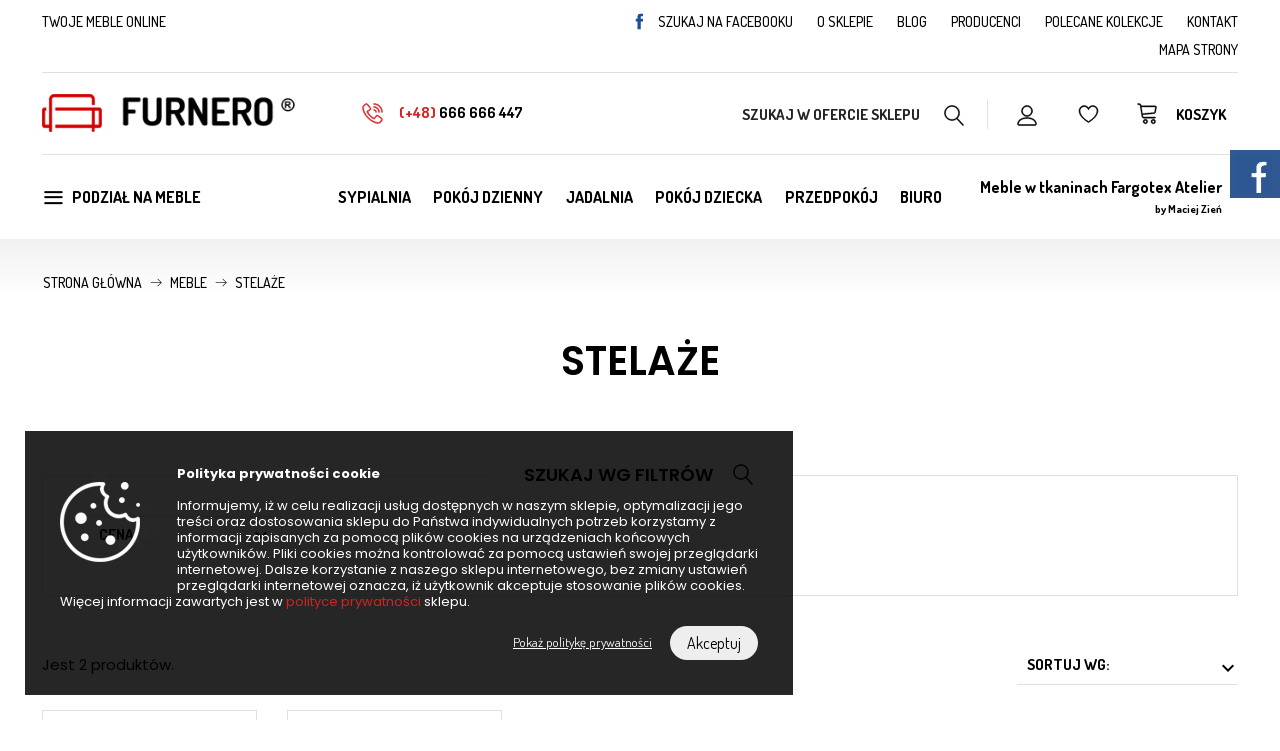

--- FILE ---
content_type: text/html; charset=utf-8
request_url: https://www.furnero.pl/102-stelaze
body_size: 16476
content:
<!doctype html>
<html lang="pl">

  <head>
    
      
  <meta charset="utf-8">


  <meta http-equiv="x-ua-compatible" content="ie=edge">



  <title>Stelaże do łóżka – różne rozmiary: drewniane, elastyczne</title>
  <meta name="description" content="Czy wiesz, że na komfort snu duży wpływ ma stelaż, na jakim opiera się materac? Zadbaj o wygodę i efektywny odpoczynek. Wybierz dla siebie odpowiedni model.">
         <link rel="canonical" href="https://www.furnero.pl/102-stelaze">
    
                  <link rel="alternate" href="https://www.furnero.pl/102-stelaze" hreflang="pl">
        



  <meta name="viewport" content="width=device-width, initial-scale=1">



  <link rel="icon" type="image/vnd.microsoft.icon" href="/img/favicon.ico?1589439867">
  <link rel="shortcut icon" type="image/x-icon" href="/img/favicon.ico?1589439867">



    <link rel="stylesheet" href="https://www.furnero.pl/themes/furnero/assets/cache/theme-1991ef1545.css" type="text/css" media="all">

  <link rel="stylesheet" href="/themes/furnero/assets/owlcarousel/assets/owl.carousel.min.css">
  <link rel="stylesheet" href="/themes/furnero/assets/owlcarousel/assets/owl.theme.css">



  

  <script type="text/javascript">
        var ASPath = "\/modules\/pm_advancedsearch4\/";
        var ASSearchUrl = "https:\/\/www.furnero.pl\/module\/pm_advancedsearch4\/advancedsearch4";
        var CHECKBOX_ACTIVATE = "1";
        var CHECKBOX_BLACKPRICE = "1";
        var CHECKBOX_CHECKOUT_NOW = "0";
        var CHECKBOX_MOBILE = "1";
        var CHECKBOX_VIEW_CART = "1";
        var PRIMARY_COLOR_CARTDROPDOWN = false;
        var as4_orderBySalesAsc = "Sales: Lower first";
        var as4_orderBySalesDesc = "Sales: Highest first";
        var prestashop = {"currency":{"name":"z\u0142oty polski","iso_code":"PLN","iso_code_num":"985","sign":"z\u0142"},"customer":{"lastname":null,"firstname":null,"email":null,"birthday":null,"newsletter":null,"newsletter_date_add":null,"optin":null,"website":null,"company":null,"siret":null,"ape":null,"is_logged":false,"gender":{"type":null,"name":null},"addresses":[]},"language":{"name":"Polski (Polish)","iso_code":"pl","locale":"pl-PL","language_code":"pl","is_rtl":"0","date_format_lite":"Y-m-d","date_format_full":"Y-m-d H:i:s","id":1},"page":{"title":"","canonical":"https:\/\/www.furnero.pl\/102-stelaze","meta":{"title":"Stela\u017ce do \u0142\u00f3\u017cka \u2013 r\u00f3\u017cne rozmiary: drewniane, elastyczne","description":"Czy wiesz, \u017ce na komfort snu du\u017cy wp\u0142yw ma stela\u017c, na jakim opiera si\u0119 materac? Zadbaj o wygod\u0119 i efektywny odpoczynek. Wybierz dla siebie odpowiedni model.","keywords":"","robots":"index"},"page_name":"category","body_classes":{"lang-pl":true,"lang-rtl":false,"country-PL":true,"currency-PLN":true,"layout-left-column":true,"page-category":true,"tax-display-enabled":true,"category-id-102":true,"category-Stela\u017ce":true,"category-id-parent-80":true,"category-depth-level-3":true},"admin_notifications":[]},"shop":{"name":"Furnero","logo":"\/img\/furnero-logo-1589439867.jpg","stores_icon":"\/img\/logo_stores.png","favicon":"\/img\/favicon.ico"},"urls":{"base_url":"https:\/\/www.furnero.pl\/","current_url":"https:\/\/www.furnero.pl\/102-stelaze","shop_domain_url":"https:\/\/www.furnero.pl","img_ps_url":"https:\/\/www.furnero.pl\/img\/","img_cat_url":"https:\/\/www.furnero.pl\/img\/c\/","img_lang_url":"https:\/\/www.furnero.pl\/img\/l\/","img_prod_url":"https:\/\/www.furnero.pl\/img\/p\/","img_manu_url":"https:\/\/www.furnero.pl\/img\/m\/","img_sup_url":"https:\/\/www.furnero.pl\/img\/su\/","img_ship_url":"https:\/\/www.furnero.pl\/img\/s\/","img_store_url":"https:\/\/www.furnero.pl\/img\/st\/","img_col_url":"https:\/\/www.furnero.pl\/img\/co\/","img_url":"https:\/\/www.furnero.pl\/themes\/furnero\/assets\/img\/","css_url":"https:\/\/www.furnero.pl\/themes\/furnero\/assets\/css\/","js_url":"https:\/\/www.furnero.pl\/themes\/furnero\/assets\/js\/","pic_url":"https:\/\/www.furnero.pl\/upload\/","pages":{"address":"https:\/\/www.furnero.pl\/adres","addresses":"https:\/\/www.furnero.pl\/adresy","authentication":"https:\/\/www.furnero.pl\/logowanie","cart":"https:\/\/www.furnero.pl\/koszyk","category":"https:\/\/www.furnero.pl\/index.php?controller=category","cms":"https:\/\/www.furnero.pl\/index.php?controller=cms","contact":"https:\/\/www.furnero.pl\/kontakt","discount":"https:\/\/www.furnero.pl\/rabaty","guest_tracking":"https:\/\/www.furnero.pl\/sledzenie-zamowien-gosci","history":"https:\/\/www.furnero.pl\/historia-zamowien","identity":"https:\/\/www.furnero.pl\/dane-osobiste","index":"https:\/\/www.furnero.pl\/","my_account":"https:\/\/www.furnero.pl\/moje-konto","order_confirmation":"https:\/\/www.furnero.pl\/potwierdzenie-zamowienia","order_detail":"https:\/\/www.furnero.pl\/index.php?controller=order-detail","order_follow":"https:\/\/www.furnero.pl\/sledzenie-zamowienia","order":"https:\/\/www.furnero.pl\/zam\u00f3wienie","order_return":"https:\/\/www.furnero.pl\/index.php?controller=order-return","order_slip":"https:\/\/www.furnero.pl\/potwierdzenie-zwrotu","pagenotfound":"https:\/\/www.furnero.pl\/nie-znaleziono-strony","password":"https:\/\/www.furnero.pl\/odzyskiwanie-hasla","pdf_invoice":"https:\/\/www.furnero.pl\/index.php?controller=pdf-invoice","pdf_order_return":"https:\/\/www.furnero.pl\/index.php?controller=pdf-order-return","pdf_order_slip":"https:\/\/www.furnero.pl\/index.php?controller=pdf-order-slip","prices_drop":"https:\/\/www.furnero.pl\/promocje","product":"https:\/\/www.furnero.pl\/index.php?controller=product","search":"https:\/\/www.furnero.pl\/szukaj","sitemap":"https:\/\/www.furnero.pl\/mapa-strony","stores":"https:\/\/www.furnero.pl\/nasze-sklepy","supplier":"https:\/\/www.furnero.pl\/dostawcy","register":"https:\/\/www.furnero.pl\/logowanie?create_account=1","order_login":"https:\/\/www.furnero.pl\/zam\u00f3wienie?login=1"},"alternative_langs":{"pl":"https:\/\/www.furnero.pl\/102-stelaze"},"theme_assets":"\/themes\/furnero\/assets\/","actions":{"logout":"https:\/\/www.furnero.pl\/?mylogout="},"no_picture_image":{"bySize":{"small_default":{"url":"https:\/\/www.furnero.pl\/img\/p\/pl-default-small_default.jpg","width":98,"height":98},"cart_default":{"url":"https:\/\/www.furnero.pl\/img\/p\/pl-default-cart_default.jpg","width":125,"height":125},"home_default":{"url":"https:\/\/www.furnero.pl\/img\/p\/pl-default-home_default.jpg","width":400,"height":400},"medium_default":{"url":"https:\/\/www.furnero.pl\/img\/p\/pl-default-medium_default.jpg","width":452,"height":452},"large_default":{"url":"https:\/\/www.furnero.pl\/img\/p\/pl-default-large_default.jpg","width":1600,"height":1600},"large_zoom":{"url":"https:\/\/www.furnero.pl\/img\/p\/pl-default-large_zoom.jpg","width":1800,"height":1800}},"small":{"url":"https:\/\/www.furnero.pl\/img\/p\/pl-default-small_default.jpg","width":98,"height":98},"medium":{"url":"https:\/\/www.furnero.pl\/img\/p\/pl-default-medium_default.jpg","width":452,"height":452},"large":{"url":"https:\/\/www.furnero.pl\/img\/p\/pl-default-large_zoom.jpg","width":1800,"height":1800},"legend":""}},"configuration":{"display_taxes_label":true,"is_catalog":false,"show_prices":true,"opt_in":{"partner":false},"quantity_discount":{"type":"discount","label":"Rabat"},"voucher_enabled":1,"return_enabled":0},"field_required":[],"breadcrumb":{"links":[{"title":"Strona g\u0142\u00f3wna","url":"https:\/\/www.furnero.pl\/"},{"title":"Meble","url":"https:\/\/www.furnero.pl\/80-meble"},{"title":"Stela\u017ce","url":"https:\/\/www.furnero.pl\/102-stelaze"}],"count":3},"link":{"protocol_link":"https:\/\/","protocol_content":"https:\/\/"},"time":1769145334,"static_token":"664f97a86adb7e8f44f6a3d0134f33a9","token":"29c105f69c66be8c38dd01e12e3e83e7","cart":{"products":[],"totals":{"total":{"type":"total","label":"Razem","amount":0,"value":"0,00\u00a0z\u0142"},"total_including_tax":{"type":"total","label":"Suma (brutto)","amount":0,"value":"0,00\u00a0z\u0142"},"total_excluding_tax":{"type":"total","label":"Suma (netto)","amount":0,"value":"0,00\u00a0z\u0142"}},"subtotals":{"products":{"type":"products","label":"Produkty","amount":0,"value":"0,00\u00a0z\u0142"},"discounts":null,"shipping":{"type":"shipping","label":"Wysy\u0142ka","amount":0,"value":"Za darmo!"},"tax":null},"products_count":0,"summary_string":"0 sztuk","vouchers":{"allowed":1,"added":[]},"discounts":[],"minimalPurchase":0,"minimalPurchaseRequired":""}};
        var prestashopFacebookAjaxController = "https:\/\/www.furnero.pl\/module\/ps_facebook\/Ajax";
      </script>


<link href="https://fonts.googleapis.com/css?family=Dosis:400,500,600,700%7CPoppins:400,400i,600,700&display=swap" rel="stylesheet">

  
  <meta property="og:type" content="article">
  <meta property="og:url" content="https://www.furnero.pl/102-stelaze">
  <meta property="og:title" content="Stelaże do łóżka – różne rozmiary: drewniane, elastyczne">
  <meta property="og:site_name" content="Furnero">
  <meta property="og:description" content="Czy wiesz, że na komfort snu duży wpływ ma stelaż, na jakim opiera się materac? Zadbaj o wygodę i efektywny odpoczynek. Wybierz dla siebie odpowiedni model.">
  <meta property="og:image" content="https://www.furnero.pl/img/furnero-logo-1589439867.jpg">
  <meta name="twitter:card" content="summary" />
  <meta name="twitter:title" content="$page.meta.title}" />
  <meta name="twitter:url" content="https://www.furnero.pl/102-stelaze" />
  <meta name="twitter:description" content="Czy wiesz, że na komfort snu duży wpływ ma stelaż, na jakim opiera się materac? Zadbaj o wygodę i efektywny odpoczynek. Wybierz dla siebie odpowiedni model." />
  <meta name="twitter:image" content="https://www.furnero.pl/img/furnero-logo-1589439867.jpg" />


<!-- Global site tag (gtag.js) - Google Analytics -->
<script async src="https://www.googletagmanager.com/gtag/js?id=UA-178728990-1"></script>
<script>
  window.dataLayer = window.dataLayer || [];
  function gtag(){dataLayer.push(arguments);}
  gtag('js', new Date());

  gtag('config', 'UA-178728990-1'); // PF
  gtag('config', 'UA-152403972-1');
  gtag('config', 'AW-652005988');
</script>
<!-- Google Tag Manager -->
<script>(function(w,d,s,l,i){w[l]=w[l]||[];w[l].push({'gtm.start':
new Date().getTime(),event:'gtm.js'});var f=d.getElementsByTagName(s)[0],
j=d.createElement(s),dl=l!='dataLayer'?'&l='+l:'';j.async=true;j.src=
'https://www.googletagmanager.com/gtm.js?id='+i+dl;f.parentNode.insertBefore(j,f);
})(window,document,'script','dataLayer','GTM-KZFR683');</script>
<!-- End Google Tag Manager -->



  <!-- Facebook Product Ad Module by BusinessTech - Start Facebook Pixel Code -->
	
	<script>
		!function(f,b,e,v,n,t,s){if(f.fbq)return;n=f.fbq=function(){n.callMethod?
			n.callMethod.apply(n,arguments):n.queue.push(arguments)};if(!f._fbq)f._fbq=n;
			n.push=n;n.loaded=!0;n.version='2.0';n.queue=[];t=b.createElement(e);t.async=!0;
			t.src=v;s=b.getElementsByTagName(e)[0];s.parentNode.insertBefore(t,s)
		}(window, document,'script','https://connect.facebook.net/en_US/fbevents.js');

		fbq('init', '651044462618898');
		fbq('track', 'PageView');

		

				
		fbq('track', 'ViewCategory', {
			
							content_type : 'product',
							content_ids : ['PL3729','PL3730'],
							content_name : 'Stelaże',
							content_category : 'Meble > Stelaże'						
		});
		
				
	</script>
	<noscript><img height="1" width="1" style="display:none" src="https://www.facebook.com/tr?id=651044462618898&ev=PageView&noscript=1"/></noscript>
	

	<!-- manage the click event on the wishlist and the add to cart -->
		<script type="text/javascript" src="/modules/facebookproductad/views/js/pixel.js"></script>
	<script type="text/javascript">

		var oPixel = new oPixel();

		$( document ).ready(function() {
			oPixel.addToCart({"content_name":"Automat STANDARD","content_category":"Stela\u017ce","content_ids":"['PL3729']","content_type":"product","value":61,"currency":"PLN"}, 'a[rel="ajax_id_product_3729"].ajax_add_to_cart_button');oPixel.addToWishList({"content_name":"Automat STANDARD","content_category":"Stela\u017ce","content_ids":"['PL3729']","content_type":"product","value":61,"currency":"PLN"}, 'a[rel="3729"].addToWishlist');oPixel.addToCart({"content_name":"Automat GAZOWY","content_category":"Stela\u017ce","content_ids":"['PL3730']","content_type":"product","value":158,"currency":"PLN"}, 'a[rel="ajax_id_product_3730"].ajax_add_to_cart_button');oPixel.addToWishList({"content_name":"Automat GAZOWY","content_category":"Stela\u017ce","content_ids":"['PL3730']","content_type":"product","value":158,"currency":"PLN"}, 'a[rel="3730"].addToWishlist');
		});

	</script>
	<!-- Facebook Product Ad Module by BusinessTech - End Facebook Pixel Code -->

<div id="pscarthover_shoppingcart"  style="display:none !important;">
<div id="cart_loader"><img src="https://www.furnero.pl/themes/furnero/assets/img/loader.gif" alt="Loader"></div>
<div class="pscarthover_close">Zamknij<i class="material-icons">close</i></div>


<div class="cartdrop-overview js-cartdrop" data-refresh-url="//www.furnero.pl/module/pscartdropdown/FrontAjaxCartDropdown?ajax=1&action=refresh">
    </div>
<script>

var el = document.getElementsByClassName("cartdrop-overview")[0];
if(el) {
	el.style.filter = "blur(0px)";
	document.getElementById("cart_loader").style.display="none";
}
window.addEventListener('DOMContentLoaded', (event) => {
	var el = document.getElementsByClassName("cartdrop-overview")[0];
	el.style.filter = "blur(0px)";
	document.getElementById("cart_loader").style.display="none";
});

</script>




<div id="total_block" class="cartdrop-detailed-totals card-block">
    <div style="text-align: center; margin-bottom: 10px;" class="cartdrop-summary-line cartdrop-total">
								  		  		  				  		  		  				  		  		  				  		  		  		        <span style="color: #7a7a7a" class="label">Łącznie do zapłaty: <span style="font-weight: bold;" class="label">0,00 zł</span></span>
    </div>
	<div class="continue-shopping text-sm-center btn btn-primary btn-block">
	  <span>Kontynuuj zakupy</span>
	</div>
                            </div>


<style media="screen">
    .blockcart {
    background-color:  !important;
    touch-action: none !important;
    }
    #header .header-nav .cart-preview .shopping-cart {
        color: #ffffff !important;
        font-size: 22px !important;
    }
    .blockcart .header {
        color: #ffffff;
    }
</style>
</div>

<script type="text/javascript">
    let frontController = "https://www.furnero.pl/module/pscartdropdown/FrontAjaxCartDropdown";
    let isMobileCartDropdown = "";
    let BgColor = "";
    let CheckBoxActivate = "1";
    let CheckBoxBlackPrice = "1";
    let CheckBoxMobile = "1";
    let CheckBoxViewCart = "1";
    let CheckBoxCheckoutNow = "0";
</script>


<script type="text/javascript">
	(window.gaDevIds=window.gaDevIds||[]).push('d6YPbH');
	(function(i,s,o,g,r,a,m){i['GoogleAnalyticsObject']=r;i[r]=i[r]||function(){
	(i[r].q=i[r].q||[]).push(arguments)},i[r].l=1*new Date();a=s.createElement(o),
	m=s.getElementsByTagName(o)[0];a.async=1;a.src=g;m.parentNode.insertBefore(a,m)
	})(window,document,'script','https://www.google-analytics.com/analytics.js','ga');

            ga('create', 'UA-152403972-1', 'auto');
                        ga('send', 'pageview');
    
    ga('require', 'ec');
</script>


    <script>
        var prefix = '';
        var sufix = '';

        function getURLParameter(url, name) {
            return (RegExp(name + '=' + '(.+?)(&|$)').exec(url) || [, null])[1];
        }

        !function (f, b, e, v, n, t, s) {
            if (f.fbq) return;
            n = f.fbq = function () {
                n.callMethod ?
                    n.callMethod.apply(n, arguments) : n.queue.push(arguments)
            };
            if (!f._fbq) f._fbq = n;
            n.push = n;
            n.loaded = !0;
            n.version = '2.0';
            n.queue = [];
            t = b.createElement(e);
            t.async = !0;
            t.src = v;
            s = b.getElementsByTagName(e)[0];
            s.parentNode.insertBefore(t, s)
        }(window,
            document, 'script', 'https://connect.facebook.net/en_US/fbevents.js');
        
                fbq('init', '4587955644549950');
        
                fbq('track', "PageView");
        
        
        
                        
                                                
        
                        
                                                
            function reinitaddtocart() {
                                                                }

            document.addEventListener("DOMContentLoaded", function (event) {
                reinitaddtocart();
            });
                
    </script>





    
  </head>

  <body id="category" class="lang-pl country-pl currency-pln layout-left-column page-category tax-display-enabled category-id-102 category-stelaze category-id-parent-80 category-depth-level-3" >

    
      
    

    <main>
      
              

      <header id="header">
        
          
  <div class="header-banner">
    
  </div>



  <nav class="header-nav">
    <div class="container">
      <div class="hidden-sm-down bb-1">
        <div class="row">
          <div class="col-md-5">
            <span class="toplink">Twoje meble online</span>
          </div>
          <div class="col-md-7 right-nav">
                  <a
        id="link-custom-page-szukaj-na-facebooku-7"
        class="toplink custom-page-link"
        href="https://www.facebook.com/FurneroMeble/"
        title=""
         target="_blank"     ><img src="/themes/furnero/assets/img/facebook_network_logo.svg" alt="Facebook logo" style="height: 17px;margin-top: -4px;margin-right: 10px;" /><img src="/themes/furnero/assets/img/facebook_network_logo_red.svg" alt="Facebook logo czerwone" style="height: 17px;margin-top: -4px;margin-right: 10px;" />Szukaj na facebooku</a>
        <a
        id="link-cms-page-4-3"
        class="toplink cms-page-link"
        href="https://www.furnero.pl/content/4-firma"
        title="Furnero to młoda, prężnie rozwijająca się firma. Nasza praca to nasza największa pasja. Poznaj nas lepiej! Wejdź i dowiedz się więcej o naszej działalności."
            >O sklepie</a>
      <a
        id="link-custom-page-blog-3"
        class="toplink custom-page-link"
        href="/blog"
        title=""
            >Blog</a>
      <a
        id="link-custom-page-producenci-3"
        class="toplink custom-page-link"
        href="/producenci"
        title=""
            >Producenci</a>
      <a
        id="link-custom-page-polecane-kolekcje-3"
        class="toplink custom-page-link"
        href="/81-polecane-kolekcje"
        title=""
            >Polecane kolekcje</a>
        <a
        id="link-static-page-contact-6"
        class="toplink cms-page-link"
        href="https://www.furnero.pl/kontakt"
        title="Szukasz mebli najwyższej jakości? A może masz pytania odnośnie naszego asortymentu i świadczonych usług? Wejdź na stronę i skontaktuj się z nami! Zapraszamy!"
            >Kontakt</a>
      <a
        id="link-static-page-sitemap-6"
        class="toplink cms-page-link"
        href="https://www.furnero.pl/mapa-strony"
        title="Zagubiłeś się? Znajdź to, czego szukasz!"
            >Mapa strony</a>
  
          </div>
        </div>
      </div>
      <div class="hidden-md-up mobile">
        <div class="top-mobile bb-1">
          <div class="top-logo" id="_mobile_logo"></div>
          <div id="_mobile_contact_link"></div>
        </div>
      </div>
    </div>
  </nav>



  <div class="header-top">
    <div class="container">
      <div class="bb-1 hidden-sm-down">
        <div class="row">
          <div class="col-md-5 top-logo" id="_desktop_logo">
                            <a href="https://www.furnero.pl/">
                  <img class="logo img-responsive" src="/img/furnero-logo-1589439867.jpg" alt="Furnero">
                </a>
                        <div id="_desktop_contact_link">
  <div id="contact-link">
          <span class="hidden-md-up">Infolinia:</span>
      <span class="hidden-md-down"><i class="lnr lnr-telephone"></i></span>
      <a class="phone" href="tel:+48666666447" title="Zadzwoń do nas"><span class="accent">(+48)</span> 666 666 447</a>
      </div>
</div>
<!-- Module Presta Blog -->
<div id="_prestablog_index">
	<div>
		<a title="Blog" href="https://www.furnero.pl/?fc=module&module=prestablog&controller=blog">
			Blog
		</a>
	</div>
</div>
<!-- /Module Presta Blog -->

          </div>
          <div class="col-md-7 header-actions">
              <!-- Block search module TOP -->
  <div id="_desktop_search_top" class="hidden-sm-down">
    <div class="content">
      <div id="search_widget" class="search-widget" data-search-controller-url="//www.furnero.pl/szukaj">
        <form method="get" action="//www.furnero.pl/szukaj">
          <input type="hidden" name="controller" value="search">
          <input id="sw-s" type="text" name="s" value="" aria-label="Szukaj w naszym katalogu" autocomplete="off">
          <label class="sw-label" for="sw-s">Szukaj w ofercie sklepu</label>
          <button type="submit" title="Szukaj">
            <i class="lnr lnr-magnifier search"></i>
          </button>
		  <button class="btn search-clear">
            <i class="lnr lnr-cross"></i>
          </button>
        </form>
      </div>
    </div>
  </div>
  <!-- /Block search module TOP -->
<div id="_desktop_user_info">
  <div class="user-info ">
          <a class="customer-a-dropdown" href="https://www.furnero.pl/moje-konto" title="Zaloguj się do swojego konta klienta" rel="nofollow">
        <i class="lnr lnr-user"></i>
      </a>
	  <button class="dropdown">
		<i class="lnr lnr-user material-icons"></i><i class="material-icons customer-text"></i><i class="material-icons">clear</i>
      </button>
      </div>
</div><script type="text/javascript">
    var sfl_shortlist_text = "wyboru";
    var sfl_already_added_text= "Dodany";
    var sry_txt = "Przepraszam";
    var no_sfl_data = "Nie znaleziono danych. Dodaj do ulubionych pierwszy.";
    var no_rviewed_data = "Nie znaleziono ostatnio oglądane produkty.";
    var try_again_msg = "Przepraszam! Spróbuj ponownie po pewnym czasie.";
    var request_failed_msg = "żądanie nie powiodło się";
    var product_remove_msg = "Wystąpił błąd podczas usuwania produktu.";
    var ajaxurl = "https://www.furnero.pl/module/saveforlater/ajaxhandler";     var buy_button_background = "#134baa";
    var saveforlater_enable = 1;    
    var sfl_already_added_products = [];  //to be add
            sfl_already_added_products.push(0);
        
</script>
<div id='sfl_add_product'> 
    <input type="hidden" name="sfl_shortproduct_id" id='sfl_shortproduct_id' value="0">
</div>


<style>
    .stored-settings
    {
        -moz-box-shadow: 0 0 0 4px #dedede;
        -webkit-box-shadow: 0 0 0 4px #dedede;
        box-shadow: 0 0 0 4px #dedede;
    }
</style>

    <div class="bottom_bar" style="background: #e4e4e4 ">
                    <span class='bar_item'>
                <span class='velsof_item' id="border_short">
					<i class="lnr lnr-heart material-icons"></i>
                    <span class="circleCount" id="shortlist_count" style="visibility: visible;">0</span>
                </span>
                <span class="velsof_popup stored-settings" id="short_popup">
                    <div class="headers">
                        <div class="main_header">
                            <a title="Blisko" id="hide_short" class="close_popup">Zamknij<i class="material-icons">close</i></a>
                        </div>
                    </div>
                    <div class="velsof_product_list" id="velsof_list">
                        <div class="velsof_container">
                            <div class="ajax_loader">
                                <div id="loading_img" align="center">
                                    <img src="https://www.furnero.pl/modules/saveforlater/views/img/loading.gif" style="opacity: 1;" alt="Loading"> 
                                </div>
                            </div>
                                                            <div class="no_data">
                                    <span>Przepraszam!</span><br>
                                    Nie znaleziono danych. Dodaj do ulubionych pierwszy.
                                </div>
                                        
                        </div>        
                    </div>
                </span>
            </span>
            </div>

<div id="_desktop_cart">
  <div class="blockcart cart-preview inactive" data-refresh-url="//www.furnero.pl/module/ps_shoppingcart/ajax">
    <div class="header">
              <i class="lnr lnr-bag2 shopping-cart"></i>
        <span class="cart-products-count">0</span>
        <span class="label hidden-md-down">Koszyk</span>
          </div>
  </div>
</div>

			          </div>
        </div>
      </div>
	  		<div class="hidden-log-in">
			<div class="col-xs-12 col-md-6 text-sm-right div-log-in-left">
				<div class="divlh1">Posiadam konto</div>
				<div class="divlh2">logowanie</div>

				<form id="login-form" action="/logowanie" method="post">
					<section>
						<div class="form-group row">
							<div class="col-md-12 col-lg-8 float-sm-right">
								<input class="form-control" name="email" type="email" value="" required="" placeholder="Twój adres e-mail" >
							</div>
						</div>           
							
						<div class="form-group row">
							<div class="col-md-12 col-lg-8 float-sm-right">
								<div class="input-group js-parent-focus">
									<input class="form-control js-child-focus js-visible-password" name="password" type="password" value="" required="" placeholder="Twoje hasło" >
								</div>
							</div>
						</div>

					</section>

					<footer class="form-footer col-md-12 col-lg-8 float-sm-right clearfix">
						<input type="hidden" name="submitLogin" value="1">
						<button id="submit-login" class="btn btn-primary" data-link-action="sign-in" type="submit" class="form-control-submit">
						  Zaloguj się
						</button>
					</footer>
					<div class="forgot-password col-md-12 col-lg-8 text-sm-right">
						<a href="https://www.furnero.pl/odzyskiwanie-hasla" rel="nofollow">
						Zapomniałeś hasła?
						</a>
					</div>
				</form>
				
			</div>
			<div class="col-xs-12 col-md-6 div-log-in-right text-sm-left">
				<div class="divlh1">Nie mam jeszcze konta</div>
				<div class="divlh2">rejestracja</div>
				<div class="col-xs-12 col-md-12 col-lg-8"><p>Kontynuuj zakupy bez konieczności rejestrowania konta, wybierając opcję Szybkie zakupy lub Załóż konto</p></div>
				<div class="no-account col-md-12 col-lg-8">
					<a href="/logowanie?create_account=1" ><button class="btn btn-primary">Zarejestruj się</button></a>
				</div>
				<div class="no-account-face col-md-12 col-lg-8">
					<a href="/logowanie?create_account=1" ><button class="btn btn-primary">Zarejestruj się przy kontem facebook</button></a>
				</div>
			</div>
		</div>
	      </div>
  </div>


<div id="queryModalRODO" class="modalRODO">
  <!-- Modal content -->
  <div class="modal-content-RODO">
    <div class="modal-body">
		<img src="/img/cookie.png" alt="Ciasteczko" />
		<p class="title">Polityka prywatności cookie</p>
		<p>Informujemy, iż w celu realizacji usług dostępnych w naszym sklepie, optymalizacji jego treści oraz dostosowania sklepu do Państwa
indywidualnych potrzeb korzystamy z informacji zapisanych za pomocą plików cookies na urządzeniach końcowych użytkowników. Pliki
cookies można kontrolować za pomocą ustawień swojej przeglądarki internetowej. Dalsze korzystanie z naszego sklepu internetowego,
bez zmiany ustawień przeglądarki internetowej oznacza, iż użytkownik akceptuje stosowanie plików cookies. Więcej informacji
zawartych jest w <a href="/content/8-polityka-prywatnosci" target="_blank" style="color:#d32121;">polityce prywatności</a> sklepu.</p>
    </div>
    <div class="modal-footer">
		<a href="/content/8-polityka-prywatnosci" target="_blank">Pokaż politykę prywatności</a>
		<button type="button" class="btn btn-default closeRODO" style="background-color: #eee;">Akceptuj</button>
    </div>
  </div>
</div>

        
      </header>

      
        <nav id="mainnav" class="sticky-top">
		          <div class="container">
            <div class="hidden-md-up mobile">
              <div class="mobile-panel">
                <div class="menu-icon" id="menu-icon">
                  <i class="lnr lnr-menu d-inline"></i>
                </div>
                <div class="search-icon" id="search-icon">
                  <i class="lnr lnr-magnifier"></i>
                </div>
                <div class="user-icon" id="_mobile_user_info"></div>
                <div class="cart-icon" id="_mobile_cart"></div>
              </div>
              <div id="_mobile_search_top" class="hidden-md-up"></div>
            </div>
            <div class="menu-wrapper">
              

<div class="menu js-top-menu position-static hidden-sm-down" id="_desktop_top_menu">
    
          <ul class="top-menu" id="top-menu" data-depth="0">
                  <li class="left-column-switch hidden-sm-down">
            <a id="left-column-switch" href="#" data-depth="0">
              <i class="lnr lnr-menu"></i>Podział na meble
            </a>
          </li>
                            <li class="category" id="category-13">
                          <a
                class="dropdown-item"
                href="https://www.furnero.pl/13-sypialnia" data-depth="0"
                              >
                                                                    Sypialnia
              </a>
                          </li>
                    <li class="category" id="category-12">
                          <a
                class="dropdown-item"
                href="https://www.furnero.pl/12-pokoj-dzienny" data-depth="0"
                              >
                                                                    Pokój dzienny
              </a>
                          </li>
                    <li class="category" id="category-14">
                          <a
                class="dropdown-item"
                href="https://www.furnero.pl/14-jadalnia" data-depth="0"
                              >
                                                                    Jadalnia
              </a>
                          </li>
                    <li class="category" id="category-15">
                          <a
                class="dropdown-item"
                href="https://www.furnero.pl/15-pokoj-dziecka" data-depth="0"
                              >
                                                                    Pokój dziecka
              </a>
                          </li>
                    <li class="category" id="category-16">
                          <a
                class="dropdown-item"
                href="https://www.furnero.pl/16-przedpokoj" data-depth="0"
                              >
                                                                    Przedpokój
              </a>
                          </li>
                    <li class="category" id="category-17">
                          <a
                class="dropdown-item"
                href="https://www.furnero.pl/17-biuro" data-depth="0"
                              >
                                                                    Biuro
              </a>
                          </li>
                    <li class="category" id="category-80">
                          <a
                class="dropdown-item"
                href="https://www.furnero.pl/80-meble" data-depth="0"
                              >
                                                                    Meble
              </a>
                          </li>
                    <li class="link" id="lnk-kontakt">
                          <a
                class="dropdown-item"
                href="https://www.furnero.pl/kontakt" data-depth="0"
                              >
                                                                    Kontakt
              </a>
                          </li>
        							<li class="category" id="category-fargotex">
				<a class="dropdown-item" href="/185-fargotex-atelier" data-depth="0"><span>Meble w tkaninach Fargotex Atelier</span><br/><span>by Maciej Zień</span></a>
			</li>
		      </ul>
    
    <div class="clearfix"></div>
</div>
							<div id="PM_ASBlockOutput_1" class="PM_ASBlockOutput PM_ASBlockOutputHorizontal hidden" data-id-search="1">
	<div id="PM_ASBlock_1" class="card">
		<div class="card-header">
			<span class="PM_ASearchTitle">Filtry</span>
		</div>
		<div class="card-block">
				<a style="display: none" href="#" class="PM_ASResetSearch">Wyczyść filtry</a>
		<form action="https://www.furnero.pl/module/pm_advancedsearch4/advancedsearch4" method="GET" id="PM_ASForm_1" class="PM_ASForm">
			<div class="PM_ASCriterionsGroupList row">
																																																								<div id="PM_ASCriterionsGroup_1_6" class="PM_ASCriterionsGroup PM_ASCriterionsGroupPrice col-xs-12 col-sm-3">
						<div id="PM_ASCriterionsOutput_1_6" class="PM_ASCriterionsOutput">
<div id="PM_ASCriterions_1_6" class="PM_ASCriterions PM_ASCriterionsToggleHover">
<p class="PM_ASCriterionsGroupTitle h4" id="PM_ASCriterionsGroupTitle_1_6" rel="6">
		<span class="PM_ASCriterionsGroupName">
		Cena
	</span>
</p>

<div class="PM_ASCriterionsGroupOuter">

			<div class="PM_ASCriterionStepEnable">
														<div
						class="PM_ASCritRange"
						id="PM_ASCritRange1_6"
						data-id-search="1"
						data-id-criterion-group="6"
						data-min="45"
						data-max="150"
						data-step="15"
						data-values="[ 45, 150 ]"
						data-disabled="false"
						data-left-range-sign=""
						data-right-range-sign=""
						data-currency-format="#,##0.00 zł"
					></div>
					<span class="PM_ASCritRangeValue" id="PM_ASCritRangeValue1_6">
																					45,00 zł - 150,00 zł
																		</span>
					<input type="hidden" name="as4c[6][]" id="PM_ASInputCritRange1_6" value="" data-id-criterion-group="6" />
					<script type="text/javascript">
					if (typeof(as4Plugin) != 'undefined') {
						as4Plugin.initSliders();
					}
					</script>
											</div>
		</div>
</div>
</div>
				</div>
																																				</div><!-- .PM_ASCriterionsGroupList -->
																								<input type="hidden" name="as4c[3][]" value="60" />
							<input type="hidden" name="as4c_hidden[3][]" value="60" />
																		
				<input type="hidden" name="reset_group" value="" />
		
		<input type="hidden" name="id_search" value="1" />
					<input type="hidden" name="id_category_search" value="102" />
										<input type="hidden" name="orderby" disabled="disabled" />
		<input type="hidden" name="n" disabled="disabled" />
				
				</form>
				</div>
	</div>
</div>
						
            </div>
            <div id="mobile_top_menu_wrapper" class="bb-1 hidden-md-up" style="display:none;">
              <div class="js-top-menu mobile" id="_mobile_top_menu"></div>
              <div class="js-top-menu-bottom">
                <div id="_mobile_currency_selector"></div>
                <div id="_mobile_language_selector"></div>
              </div>
            </div>
          </div>
		        </nav>
      

      
        
<aside id="notifications">
  <div class="container">
    
    
    
      </div>
</aside>
      

      <section id="wrapper">
        
        <div class="container">
          <div class="row">
            
              <nav data-depth="3" class="breadcrumb col-xs-12">
  <ol itemscope itemtype="http://schema.org/BreadcrumbList">
    
              
                      <li itemprop="itemListElement" itemscope itemtype="http://schema.org/ListItem">
              <a itemprop="item" href="https://www.furnero.pl/">
                <span itemprop="name">Strona główna</span>
              </a>
              <meta itemprop="position" content="1">
            </li>
                  
              
                      <li itemprop="itemListElement" itemscope itemtype="http://schema.org/ListItem">
              <a itemprop="item" href="https://www.furnero.pl/80-meble">
                <span itemprop="name">Meble</span>
              </a>
              <meta itemprop="position" content="2">
            </li>
                  
              
                      <li>
              <span>Stelaże</span>
            </li>
                  
          
  </ol>
</nav>
            
  
            
              <div id="left-column" class="">
                
<div class="block-categories">
<input id="category_filter" type="text" placeholder="Szukaj kategorii" /><i class="lnr lnr-magnifier"></i>
  <ul class="category-top-menu">
    <li><a class="text-uppercase block-title h5" href="https://www.furnero.pl/80-meble">Meble</a></li>
    <li>
  <ul class="category-sub-menu"><li data-depth="0"><a href="https://www.furnero.pl/90-biurka">Biurka</a></li><li data-depth="0"><a href="https://www.furnero.pl/84-fotele">Fotele</a></li><li data-depth="0"><a href="https://www.furnero.pl/151-fotele-obrotowe">Fotele obrotowe</a></li><li data-depth="0"><a href="https://www.furnero.pl/154-garderoby">Garderoby</a></li><li data-depth="0"><a href="https://www.furnero.pl/95-hokery">Hokery</a></li><li data-depth="0"><a href="https://www.furnero.pl/85-komody">Komody</a></li><li data-depth="0"><a href="https://www.furnero.pl/96-kontenerki">Kontenerki</a></li><li data-depth="0"><a href="https://www.furnero.pl/89-krzesla">Krzesła</a></li><li data-depth="0"><a href="https://www.furnero.pl/97-lustra">Lustra</a></li><li data-depth="0"><a href="https://www.furnero.pl/98-lawki">Ławki</a></li><li data-depth="0"><a href="https://www.furnero.pl/99-lawy">Ławy</a></li><li data-depth="0"><a href="https://www.furnero.pl/86-lozka">Łóżka</a><div class="navbar-toggler collapse-icons" data-toggle="collapse" data-target="#exCollapsingNavbar86"><i class="material-icons add">&#xE145;</i><i class="material-icons remove">&#xE15B;</i></div><div class="collapse" id="exCollapsingNavbar86">
  <ul class="category-sub-menu"><li data-depth="1"><a class="category-sub-link" href="https://www.furnero.pl/170-lozka-tapicerowane">Łóżka tapicerowane</a></li><li data-depth="1"><a class="category-sub-link" href="https://www.furnero.pl/171-lozka-kontynentalne">Łóżka kontynentalne</a></li><li data-depth="1"><a class="category-sub-link" href="https://www.furnero.pl/172-lozka-pietrowe">Łóżka piętrowe</a></li><li data-depth="1"><a class="category-sub-link" href="https://www.furnero.pl/173-pozostale">Pozostale</a></li><li data-depth="1"><a class="category-sub-link" href="https://www.furnero.pl/248-dodatki-do-lozek">Dodatki do łóżek</a></li></ul></div></li><li data-depth="0"><a href="https://www.furnero.pl/100-materace">Materace</a></li><li data-depth="0"><a href="https://www.furnero.pl/91-mebloscianki">Meblościanki</a></li><li data-depth="0"><a href="https://www.furnero.pl/82-narozniki">Narożniki</a><div class="navbar-toggler collapse-icons" data-toggle="collapse" data-target="#exCollapsingNavbar82"><i class="material-icons add">&#xE145;</i><i class="material-icons remove">&#xE15B;</i></div><div class="collapse" id="exCollapsingNavbar82">
  <ul class="category-sub-menu"><li data-depth="1"><a class="category-sub-link" href="https://www.furnero.pl/178-narozniki-l">Narożniki L</a></li><li data-depth="1"><a class="category-sub-link" href="https://www.furnero.pl/179-narozniki-u">Narożniki U</a></li></ul></div></li><li data-depth="0"><a href="https://www.furnero.pl/94-polki">Półki</a></li><li data-depth="0"><a href="https://www.furnero.pl/101-pufy">Pufy</a></li><li data-depth="0"><a href="https://www.furnero.pl/87-regaly">Regały</a></li><li data-depth="0"><a href="https://www.furnero.pl/83-sofy-i-kanapy">Sofy i kanapy</a></li><li data-depth="0"><a href="https://www.furnero.pl/184-sofy-na-wymiar">Sofy na wymiar</a></li><li data-depth="0"><a href="https://www.furnero.pl/102-stelaze">Stelaże</a></li><li data-depth="0"><a href="https://www.furnero.pl/93-stoliki-kawowe">Stoliki kawowe</a></li><li data-depth="0"><a href="https://www.furnero.pl/88-stoly">Stoły</a></li><li data-depth="0"><a href="https://www.furnero.pl/103-szafki-na-buty">Szafki na buty</a></li><li data-depth="0"><a href="https://www.furnero.pl/104-szafki-nocne">Szafki nocne</a></li><li data-depth="0"><a href="https://www.furnero.pl/105-szafki-rtv">Szafki RTV</a></li><li data-depth="0"><a href="https://www.furnero.pl/92-szafy">Szafy</a><div class="navbar-toggler collapse-icons" data-toggle="collapse" data-target="#exCollapsingNavbar92"><i class="material-icons add">&#xE145;</i><i class="material-icons remove">&#xE15B;</i></div><div class="collapse" id="exCollapsingNavbar92">
  <ul class="category-sub-menu"><li data-depth="1"><a class="category-sub-link" href="https://www.furnero.pl/155-szafy-przesuwne">Szafy przesuwne</a></li><li data-depth="1"><a class="category-sub-link" href="https://www.furnero.pl/156-szafy-otwierane">Szafy otwierane</a></li><li data-depth="1"><a class="category-sub-link" href="https://www.furnero.pl/157-szafy-narozne">Szafy narożne</a></li></ul></div></li><li data-depth="0"><a href="https://www.furnero.pl/106-szelzongi-i-lezanki">Szelzongi i leżanki</a></li><li data-depth="0"><a href="https://www.furnero.pl/107-taborety-i-stolki">Taborety i stołki</a></li><li data-depth="0"><a href="https://www.furnero.pl/108-toaletki">Toaletki</a></li><li data-depth="0"><a href="https://www.furnero.pl/109-wersalki">Wersalki</a></li><li data-depth="0"><a href="https://www.furnero.pl/110-wieszaki-na-ubrania">Wieszaki na ubrania</a></li><li data-depth="0"><a href="https://www.furnero.pl/111-witryny">Witryny</a></li><li data-depth="0"><a href="https://www.furnero.pl/112-zestawy-mebli">Zestawy mebli</a></li><li data-depth="0"><a href="https://www.furnero.pl/243-obrazy">Obrazy</a></li></ul></li>
  </ul>
</div>

<script src="https://ajax.googleapis.com/ajax/libs/jquery/3.4.1/jquery.min.js"></script>
<script>

$(document).ready(function(){
	jQuery(document).on('keyup','input#category_filter',function(){
		if(jQuery('input#category_filter').val() == '') {
			jQuery('.block-categories .category-top-menu > li > .category-sub-menu > li').show();
		}
		else {
			jQuery('.block-categories .category-top-menu > li > .category-sub-menu > li').hide();
			jQuery('.block-categories .category-top-menu > li > .category-sub-menu > li > a').each(function(){
				if(jQuery(this).text().toLowerCase().search(jQuery('input#category_filter').val().toLowerCase()) != -1) {
					jQuery(this).parent().show();
				}
			});
		}
	});
	
	$(document).on('click','#category_filter + .lnr-magnifier',function(){
		$('#category_filter').focus();
	});
	$(document).on('click','#category_filter + .lnr-cross',function(){
		$('#category_filter').val('');
		$('#category_filter').trigger('keyup');
	});
	
	$('#category_filter + .lnr').click(function(){
		setTimeout(function(){
			$('#category_filter + .lnr').toggleClass('lnr-magnifier lnr-cross');
		},10);
	});
});

</script>

                              </div>
            
  
            
  <div id="content-wrapper" class="left-column col-xs-12">
    
    
  <section id="main">

    
    <div id="js-product-list-header">
    <div class="block-category text-center card-block">
      <h1 class="h1 page-header">Stelaże</h1>

          </div>
  </div>

<div id="nothome" style="display: none;"></div>
			
			


    <section id="products">
      
        <div>
          
            <div id="js-product-list-top" class="row products-selection">
  <div class="col-md-6 hidden-sm-down total-products">
          <p>Jest 2 produktów.</p>
      </div>
  <div class="col-md-6">
    <div class="row sort-by-row">

      
        <div class="col-sm-12 col-xs-12 col-md-9 products-sort-order dropdown">
  <button
    class="btn-unstyle select-title"
    rel="nofollow"
    data-toggle="dropdown"
    aria-haspopup="true"
    aria-expanded="false">
    Sortuj wg:    <span class="navbar-toggler collapse-icons"><i class="material-icons add"></i><i class="material-icons remove"></i></span>
	  </button>
  <div class="dropdown-menu">
          <a
        rel="nofollow"
        href="https://www.furnero.pl/102-stelaze?order=product.position.desc"
        class="select-list current js-search-link"
      >
        Dostępne
      </a>
          <a
        rel="nofollow"
        href="https://www.furnero.pl/102-stelaze?order=product.name.asc"
        class="select-list js-search-link"
      >
        Nazwa, A do Z
      </a>
          <a
        rel="nofollow"
        href="https://www.furnero.pl/102-stelaze?order=product.name.desc"
        class="select-list js-search-link"
      >
        Nazwa, Z do A
      </a>
          <a
        rel="nofollow"
        href="https://www.furnero.pl/102-stelaze?order=product.price.asc"
        class="select-list js-search-link"
      >
        Cena, rosnąco
      </a>
          <a
        rel="nofollow"
        href="https://www.furnero.pl/102-stelaze?order=product.price.desc"
        class="select-list js-search-link"
      >
        Cena, malejąco
      </a>
      </div>
</div>
      

          </div>
  </div>
  <div class="col-sm-12 hidden-md-up text-sm-center showing">
    Pokazano 1-2 z 2 pozycji
  </div>
</div>
          
        </div>

        
          <div id="" class="hidden-sm-down">
            
          </div>
        

        <div>
          
            <div id="js-product-list">
  <div class="products row" itemscope itemtype="http://schema.org/ItemList">
            
<div class="products-item" itemprop="itemListElement" itemscope itemtype="http://schema.org/ListItem">
  <meta itemprop="position" content="0" />
  <article class="product-miniature js-product-miniature" data-id-product="3730" data-id-product-attribute="0" itemprop="item" itemscope itemtype="http://schema.org/Product">
    <div class="thumbnail-container">
      
                  <a href="https://www.furnero.pl/3730-automat-gazowy.html" class="thumbnail product-thumbnail">
            <img
              src="https://www.furnero.pl/themes/furnero/assets/img/loader.gif" class="lazy" data-src="https://www.furnero.pl/9984-home_default/automat-gazowy.jpg"
              alt="Automat GAZOWY"
              data-full-size-image-url="https://www.furnero.pl/9984-large_zoom/automat-gazowy.jpg"
            />
          </a>
              

      <div class="product-description">
        
                      <h2 class="h3 product-title" itemprop="name"><a href="https://www.furnero.pl/3730-automat-gazowy.html" itemprop="url" content="https://www.furnero.pl/3730-automat-gazowy.html">Automat GAZOWY</a></h2>
                  

        
                      <div class="product-price-and-shipping">
              
              

              <span class="price" aria-label="Cena">158,00 zł</span>
              <div itemprop="offers" itemscope itemtype="http://schema.org/Offer" class="invisible">
                <meta itemprop="priceCurrency" content="PLN" />
                <meta itemprop="price" content="158" />
              </div>

              

              
            </div>
                  

        
          
        

        
                                                                              

        <div class="highlighted-informations no-variants">
            
          
                      
        </div>
      </div>

      
  <ul class="product-flags">
      </ul>


    </div>
  </article>
</div>

            
<div class="products-item" itemprop="itemListElement" itemscope itemtype="http://schema.org/ListItem">
  <meta itemprop="position" content="1" />
  <article class="product-miniature js-product-miniature" data-id-product="3729" data-id-product-attribute="0" itemprop="item" itemscope itemtype="http://schema.org/Product">
    <div class="thumbnail-container">
      
                  <a href="https://www.furnero.pl/3729-automat-standard.html" class="thumbnail product-thumbnail">
            <img
              src="https://www.furnero.pl/themes/furnero/assets/img/loader.gif" class="lazy" data-src="https://www.furnero.pl/9977-home_default/automat-standard.jpg"
              alt="Automat STANDARD"
              data-full-size-image-url="https://www.furnero.pl/9977-large_zoom/automat-standard.jpg"
            />
          </a>
              

      <div class="product-description">
        
                      <h2 class="h3 product-title" itemprop="name"><a href="https://www.furnero.pl/3729-automat-standard.html" itemprop="url" content="https://www.furnero.pl/3729-automat-standard.html">Automat STANDARD</a></h2>
                  

        
                      <div class="product-price-and-shipping">
              
              

              <span class="price" aria-label="Cena">61,00 zł</span>
              <div itemprop="offers" itemscope itemtype="http://schema.org/Offer" class="invisible">
                <meta itemprop="priceCurrency" content="PLN" />
                <meta itemprop="price" content="61" />
              </div>

              

              
            </div>
                  

        
          
        

        
                                                                              

        <div class="highlighted-informations no-variants">
            
          
                      
        </div>
      </div>

      
  <ul class="product-flags">
      </ul>


    </div>
  </article>
</div>

    </div>

<script>

/* Lazy load start */
setTimeout(function(){
  let lazyImages = [].slice.call(document.querySelectorAll("img.lazy"));
  let active = false;

  const lazyLoad = function() {
    if (active === false) {
      active = true;

      setTimeout(function() {
        lazyImages.forEach(function(lazyImage) {
          if ((lazyImage.getBoundingClientRect().top <= window.innerHeight && lazyImage.getBoundingClientRect().bottom >= 0) && getComputedStyle(lazyImage).display !== "none") {
            lazyImage.src = lazyImage.dataset.src;
			lazyImage.onload = function() {
				setTimeout(function(){
					lazyImage.classList.remove("lazy");
				},50);
			}

            lazyImages = lazyImages.filter(function(image) {
              return image !== lazyImage;
            });

            if (lazyImages.length === 0) {
              document.removeEventListener("scroll", lazyLoad);
              window.removeEventListener("resize", lazyLoad);
              window.removeEventListener("orientationchange", lazyLoad);
			  window.removeEventListener("load",lazyLoad);
            }
          }
        });

        active = false;
      }, 200);
    }
  };

  document.addEventListener("scroll", lazyLoad);
  window.addEventListener("resize", lazyLoad);
  window.addEventListener("orientationchange", lazyLoad);
  window.addEventListener("load",lazyLoad);
},100);

</script>
  
    <nav class="pagination">
  <div class="col-md-4">
    
      Pokazano 1-2 z 2 pozycji
    
  </div>

  <div class="col-md-6 offset-md-2 pr-0">
    
         
  </div>

</nav>
  

  <div class="hidden-md-up text-xs-right up">
    <a href="#header" class="btn btn-secondary">
      Powrót do góry
      <i class="material-icons">&#xE316;</i>
    </a>
  </div>
</div>
          
        </div>

        <div id="js-product-list-bottom">
          
            <div id="js-product-list-bottom"></div>
          
        </div>

          </section>
	
	<div class="block-category text-center card-block">
		<div class="block-category-inner">
						  <div id="category-description" class=""><p align="JUSTIFY" style="margin-bottom: 0cm; border: none; padding: 0cm; line-height: 0.53cm; widows: 2; orphans: 2;"><a href="https://www.furnero.pl/13-sypialnia"><span color="#000000" style="color: #000000;"><span style="text-decoration: none;"><b>Sypialnia</b></span></span></a> to właśnie w tym pomieszczeniu spędzamy w sumie najwięcej czasu. Pomieszczenie to wyposażone w wygodne <a href="https://www.furnero.pl/86-lozka"><span color="#000000" style="color: #000000;"><span style="text-decoration: none;"><b>łóżko</b></span></span></a> gwarantuje nam idealny sen i odprężenie po dniu pełnym trosk. Warto jednak wiedzieć, że wygodne <a href="https://www.furnero.pl/86-lozka"><span color="#000000" style="color: #000000;"><span style="text-decoration: none;"><b>łóżko</b></span></span></a> i <a href="https://www.furnero.pl/100-materace"><span color="#000000" style="color: #000000;"><span style="text-decoration: none;"><b>materac</b></span></span></a> nie dadzą 100% komfortu, ponieważ ważne jest aby <a href="https://www.furnero.pl/86-lozka"><span color="#000000" style="color: #000000;"><span style="text-decoration: none;"><b>łóżko</b></span></span></a> posiadało odpowiednio dobrany <a href="https://www.furnero.pl/102-stelaze"><span color="#000000" style="color: #000000;"><span style="text-decoration: none;"><b>stelaż</b></span></span></a>. <a href="https://www.furnero.pl/102-stelaze"><span color="#000000" style="color: #000000;"><span style="text-decoration: none;"><b>Stelaż</b></span></span></a> jest niezwykle trwały i gwarantuje odpowiednią amortyzację podczas snu. W ofercie produktowej można znaleźć <a href="https://www.furnero.pl/102-stelaze"><span color="#000000" style="color: #000000;"><span style="text-decoration: none;"><b>stelaże</b></span></span></a> proste i regulowane. Te drugie sprawiają, że komfort odpoczynku jest na najwyższym poziomie, ponieważ w zależności od potrzeb można podnieść górną lub dolną część <a href="https://www.furnero.pl/100-materace"><span color="#000000" style="color: #000000;"><span style="text-decoration: none;"><b>materaca</b></span></span></a>. Dzięki temu właściwości <a href="https://www.furnero.pl/86-lozka"><span color="#000000" style="color: #000000;"><span style="text-decoration: none;"><b>łóżka</b></span></span></a> będą dopasowane pod indywidualne potrzeby użytkownika. Podczas wyboru <a href="https://www.furnero.pl/86-lozka"><span color="#000000" style="color: #000000;"><span style="text-decoration: none;"><b>łóżka</b></span></span></a> do <a href="https://www.furnero.pl/13-sypialnia"><span color="#000000" style="color: #000000;"><span style="text-decoration: none;"><b>sypialni</b></span></span></a> warto również skupić się na <a href="https://www.furnero.pl/100-materace"><span color="#000000" style="color: #000000;"><span style="text-decoration: none;"><b>materacu</b></span></span></a> oraz <a href="https://www.furnero.pl/102-stelaze"><span color="#000000" style="color: #000000;"><span style="text-decoration: none;"><b>stelażu</b></span></span></a> na którym znajdzie się ten materac.</p></div>
					</div>
	</div>

  </section>

    
  </div>

  
            
          </div>
          
        </div>
      </section>

      <footer id="footer">
        
           <div class="footer-top">
  <div class="container">
    <div class="row">
      
        
      
    </div>
  </div>
</div>
<div class="footer-container">
  <div class="container">
    <div class="row">
      
        
<div class="block-contact col-md-6 col-lg-3 wrapper">    
  <div class="hidden-md-up">
    <img src="https://www.furnero.pl/themes/furnero/assets/img/kontakt_mobile.png" alt="Kontakt">
    		      <a href="tel:+48666666447" title="Zadzwoń do nas" class="phone"><span class="accent">(+48)</span> 666 666 447</a>
              <p>Infolinia czynna<br>od pn. do pt. 8:00 - 16:00</p>
      </div>
  <div class="hidden-sm-down">
    <p class="h4 title block-contact-title">Zapraszamy do kontaktu</p>
              <p>Napisz do nas <a href="mailto:sklep@furnero.pl" class="text-underline">sklep@furnero.pl</a></p>
              <a href="tel:+48666666447" title="Zadzwoń do nas" class="phone"><span class="accent">(+48)</span> 666 666 447</a>
        <p>Infolinia czynna<br>od pn. do pt. 8:00 - 16:00</p>
  </div>
</div>
  <div class="linkblock col-md-6 col-lg-3 links wrapper">
    <p class="h4 title hidden-sm-down">Warto zobaczyć</p>
        <div class="h4 title clearfix hidden-md-up" data-target="#footer_sub_menu_9015" data-toggle="collapse">
      <span class="">Warto zobaczyć</span>
      <span class="float-xs-right">
        <span class="navbar-toggler collapse-icons">
          <i class="material-icons add">&#xE313;</i>
          <i class="material-icons remove">&#xE316;</i>
        </span>
      </span>
    </div>
    <ul id="footer_sub_menu_9015" class="collapse">
              <li>
          <a
              id="link-product-page-prices-drop-1"
              class="cms-page-link"
              href="https://www.furnero.pl/promocje"
              title="Our special products"
                        >
            Promocje
          </a>
        </li>
              <li>
          <a
              id="link-product-page-new-products-1"
              class="cms-page-link"
              href="https://www.furnero.pl/nowe-produkty"
              title="Nasze nowe produkty"
                        >
            Nowości
          </a>
        </li>
              <li>
          <a
              id="link-product-page-best-sales-1"
              class="cms-page-link"
              href="https://www.furnero.pl/najczesciej-kupowane"
              title="Nasze najlepiej sprzedające się produkty"
                        >
            Najczęściej kupowane
          </a>
        </li>
              <li>
          <a
              id="link-custom-page-polecane-kolekcje-1"
              class="custom-page-link"
              href="/81-polecane-kolekcje"
              title=""
                        >
            Polecane kolekcje
          </a>
        </li>
              <li>
          <a
              id="link-custom-page-mapa-strony-1"
              class="custom-page-link"
              href="/mapa-strony"
              title=""
                        >
            Mapa strony
          </a>
        </li>
          </ul>
  </div>
  <div class="linkblock col-md-6 col-lg-3 links wrapper">
    <p class="h4 title hidden-sm-down">Ważne</p>
        <div class="h4 title clearfix hidden-md-up" data-target="#footer_sub_menu_39961" data-toggle="collapse">
      <span class="">Ważne</span>
      <span class="float-xs-right">
        <span class="navbar-toggler collapse-icons">
          <i class="material-icons add">&#xE313;</i>
          <i class="material-icons remove">&#xE316;</i>
        </span>
      </span>
    </div>
    <ul id="footer_sub_menu_39961" class="collapse">
              <li>
          <a
              id="link-cms-page-3-2"
              class="cms-page-link"
              href="https://www.furnero.pl/content/3-regulamin"
              title=""
                        >
            Regulamin
          </a>
        </li>
              <li>
          <a
              id="link-cms-page-6-2"
              class="cms-page-link"
              href="https://www.furnero.pl/content/6-gwarancja"
              title=""
                        >
            Gwarancja
          </a>
        </li>
              <li>
          <a
              id="link-cms-page-7-2"
              class="cms-page-link"
              href="https://www.furnero.pl/content/7-zwroty-i-reklamacje"
              title=""
                        >
            Zwroty i reklamacje
          </a>
        </li>
              <li>
          <a
              id="link-cms-page-8-2"
              class="cms-page-link"
              href="https://www.furnero.pl/content/8-polityka-prywatnosci"
              title=""
                        >
            Polityka prywatności
          </a>
        </li>
          </ul>
  </div>
  <div class="linkblock col-md-6 col-lg-3 links wrapper">
    <p class="h4 title hidden-sm-down">Obsługa klienta</p>
        <div class="h4 title clearfix hidden-md-up" data-target="#footer_sub_menu_27482" data-toggle="collapse">
      <span class="">Obsługa klienta</span>
      <span class="float-xs-right">
        <span class="navbar-toggler collapse-icons">
          <i class="material-icons add">&#xE313;</i>
          <i class="material-icons remove">&#xE316;</i>
        </span>
      </span>
    </div>
    <ul id="footer_sub_menu_27482" class="collapse">
              <li>
          <a
              id="link-cms-page-1-4"
              class="cms-page-link"
              href="https://www.furnero.pl/content/1-dostawa"
              title=""
                        >
            Koszty dostawy
          </a>
        </li>
              <li>
          <a
              id="link-cms-page-5-4"
              class="cms-page-link"
              href="https://www.furnero.pl/content/5-formy-platnosci"
              title=""
                        >
            Formy płatności
          </a>
        </li>
              <li>
          <a
              id="link-cms-page-9-4"
              class="cms-page-link"
              href="https://www.furnero.pl/content/9-pomoc"
              title=""
                        >
            Pomoc
          </a>
        </li>
              <li>
          <a
              id="link-static-page-contact-4"
              class="cms-page-link"
              href="https://www.furnero.pl/kontakt"
              title="Szukasz mebli najwyższej jakości? A może masz pytania odnośnie naszego asortymentu i świadczonych usług? Wejdź na stronę i skontaktuj się z nami! Zapraszamy!"
                        >
            Kontakt
          </a>
        </li>
              <li>
          <a
              id="link-custom-page-status-zamowienia-4"
              class="custom-page-link"
              href="/historia-zamowien"
              title=""
                        >
            Status zamówienia
          </a>
        </li>
          </ul>
  </div>
<!-- Smartsupp Live Chat script --><script type="text/javascript">var _smartsupp = _smartsupp || {};_smartsupp.key = '07d408a1e3174c9e6d6fdb3774b09c29d2e2c9d7';_smartsupp.cookieDomain = '.www.furnero.pl';window.smartsupp||(function(d) {var s,c,o=smartsupp=function(){o._.push(arguments)};o._=[];s=d.getElementsByTagName('script')[0];c=d.createElement('script');c.type='text/javascript';c.charset='utf-8';c.async=true;c.src='//www.smartsuppchat.com/loader.js?';s.parentNode.insertBefore(c,s);})(document);smartsupp('name', '');smartsupp('email', '');</script>    
    <script type="text/javascript">
        document.addEventListener('DOMContentLoaded', function() {
            var MBG = GoogleAnalyticEnhancedECommerce;
            MBG.setCurrency('PLN');
            MBG.add({"id":"3730","name":"automat-gazowy","category":"stelaze","brand":"wersal","variant":false,"type":"typical","position":"0","quantity":1,"list":"category","url":"https%3A%2F%2Fwww.furnero.pl%2F3730-automat-gazowy.html","price":"158,00\u00a0z\u0142"},'',true);MBG.add({"id":"3729","name":"automat-standard","category":"stelaze","brand":"wersal","variant":false,"type":"typical","position":1,"quantity":1,"list":"category","url":"https%3A%2F%2Fwww.furnero.pl%2F3729-automat-standard.html","price":"61,00\u00a0z\u0142"},'',true);MBG.addProductClick({"id":"3730","name":"automat-gazowy","category":"stelaze","brand":"wersal","variant":false,"type":"typical","position":"0","quantity":1,"list":"category","url":"https%3A%2F%2Fwww.furnero.pl%2F3730-automat-gazowy.html","price":"158,00\u00a0z\u0142"});MBG.addProductClick({"id":"3729","name":"automat-standard","category":"stelaze","brand":"wersal","variant":false,"type":"typical","position":1,"quantity":1,"list":"category","url":"https%3A%2F%2Fwww.furnero.pl%2F3729-automat-standard.html","price":"61,00\u00a0z\u0142"});
        });
    </script>
    

      
    </div>
    <div class="row">
      
        
      
    </div>
	
    <div class="copyright">
      
        <p>&copy; 2026 Furnero. Wszelkie prawa zastrzeżone.<br>Kopiowanie oraz rozpowszechnianie materiał&oacute;w zabronione.</p>
		      
    </div>
	
  </div>
</div>

<link href="https://fonts.googleapis.com/icon?family=Material+Icons" rel="stylesheet">

<div class="sm-panel">
	<ul>
		<li class="sm-fb"><a href="https://www.facebook.com/FurneroMeble/" target="_blank"><img src="/img/fb-icon.png" alt="Jesteśmy na Facebook"><span>Facebook</span></a></li>
	</ul>
</div>

<span class="contact-grid row" itemscope itemtype="http://schema.org/LocalBusiness">
    <meta itemprop="name" content="Furnero sp. z o.o." />
    <meta itemprop="image" content="https://www.furnero.pl/img/furnero-logo-1589439867.jpg" />
    <meta itemprop="telephone" content="(+48) 666 666 447" />
    <meta itemprop="email" content="sklep@furnero.pl" />
    <meta itemprop="openingHours" content="Mo-Fr 8:00-16:00"/>
  
  <span itemprop="address" itemscope itemtype="http://schema.org/PostalAddress">
    <meta itemprop="streetAddress" content="Ceków 37B" />
    <meta itemprop="postalCode" content="62-834" />
    <meta itemprop="addressLocality" content="Ceków" />
  </span>
  
  <span itemprop="location" itemscope itemtype="http://schema.org/Place">
    <meta itemprop="logo" content="https://www.furnero.pl/img/furnero-logo-1589439867.jpg" />
    <link itemprop="url" href="https://www.furnero.pl/">
    <link itemprop="hasMap" href="https://goo.gl/maps/dvSNJoubfasgNfoB9">
    <span itemprop="geo" itemscope itemtype="http://schema.org/GeoCoordinates">
      <meta itemprop="latitude" content="51.899838" />
      <meta itemprop="longitude" content="18.300664" />
    </span>
  </span>
</span> 

        
      </footer>

    </main>

    
        <script type="text/javascript" src="https://www.furnero.pl/themes/core.js" ></script>
  <script type="text/javascript" src="https://www.furnero.pl/themes/furnero/assets/js/theme.js" ></script>
  <script type="text/javascript" src="https://www.furnero.pl/modules/ps_facebook/views/js/front/conversion-api.js" ></script>
  <script type="text/javascript" src="https://www.furnero.pl/modules/subcategoriesex//views/js/front.js" ></script>
  <script type="text/javascript" src="https://www.furnero.pl/themes/furnero/modules/przelewy24/views/js/przelewy24.js" ></script>
  <script type="text/javascript" src="https://www.furnero.pl/themes/furnero/modules/additionalproduct/views/js/product.js" ></script>
  <script type="text/javascript" src="https://www.furnero.pl/themes/furnero/modules/saveforlater/views/js/display_shortlist_link.js" ></script>
  <script type="text/javascript" src="https://www.furnero.pl/themes/furnero/modules/pscartdropdown/views/js/pscartdropdown_header.js" ></script>
  <script type="text/javascript" src="https://www.furnero.pl/modules/ps_googleanalytics/views/js/GoogleAnalyticActionLib.js" ></script>
  <script type="text/javascript" src="https://www.furnero.pl/modules/fbpixel/views/js/fbpixel.js" ></script>
  <script type="text/javascript" src="https://www.furnero.pl/js/jquery/ui/jquery-ui.min.js" ></script>
  <script type="text/javascript" src="https://www.furnero.pl/modules/ps_imageslider/js/responsiveslides.min.js" ></script>
  <script type="text/javascript" src="https://www.furnero.pl/modules/ps_imageslider/js/homeslider.js" ></script>
  <script type="text/javascript" src="https://www.furnero.pl/themes/furnero/modules/ps_searchbar/ps_searchbar.js" ></script>
  <script type="text/javascript" src="https://www.furnero.pl/themes/furnero/modules/ps_shoppingcart/ps_shoppingcart.js" ></script>
  <script type="text/javascript" src="https://www.furnero.pl/modules/pm_advancedsearch4/views/js/selectize/selectize.min.js" ></script>
  <script type="text/javascript" src="https://www.furnero.pl/modules/pm_advancedsearch4/views/js/jquery.ui.touch-punch.min.js" ></script>
  <script type="text/javascript" src="https://www.furnero.pl/modules/pm_advancedsearch4/views/js/jquery.actual.min.js" ></script>
  <script type="text/javascript" src="https://www.furnero.pl/modules/pm_advancedsearch4/views/js/jquery.form.js" ></script>
  <script type="text/javascript" src="https://www.furnero.pl/modules/pm_advancedsearch4/views/js/as4_plugin-17.js" ></script>
  <script type="text/javascript" src="https://www.furnero.pl/modules/pm_advancedsearch4/views/js/pm_advancedsearch.js" ></script>
  <script type="text/javascript" src="https://www.furnero.pl/themes/furnero/assets/js/custom.js" ></script>


      <script src="/themes/furnero/assets/owlcarousel/owl.carousel.min.js"></script>
    

    
      <div id="blockcart-modal" class="modal fade" tabindex="-1" role="dialog" aria-labelledby="myModalLabel" aria-hidden="true">
  <div class="modal-dialog" role="document">
    <div class="modal-content">
      <div class="modal-header">
        <button type="button" class="close" data-dismiss="modal" aria-label="Zamknij">Zamknij</button>
        <h4 class="modal-title h6 text-sm-center" id="myModalLabel">Twój produkt został dodany do koszyka</h4>
      </div>
      <div class="modal-body">
        <div class="row">
          <div class="bc-col">
                      </div>
          <div class="bc-col">
            <div class="cart-content">
                                          <p><span class="label">Dostawa:</span>&nbsp;<span class="value">Za darmo! </span></p>

                              <p class="product-total"><span class="label">Razem</span>:&nbsp;<span class="value">0,00 zł</span></p>
              
              
              <div class="cart-content-btn">
                <button type="button" class="btn btn-secondary" data-dismiss="modal">Kontynuuj zakupy</button>
                <a href="//www.furnero.pl/koszyk?action=show" class="btn btn-primary">Przejdź do realizacji zamówienia</a>
              </div>
            </div>
          </div>
        </div>
      </div>
    </div>
  </div>
</div>
	<script type="text/javascript">
				as4Plugin.params[1] = {
				'hookName'						: 'displayNavFullWidth',
				'centerColumnCssClasses'		: "",
				'availableCriterionsGroups'		: {"19":"Czego szukasz?","7":"Kolor","11":"Wysoko\u015b\u0107","12":"Szeroko\u015b\u0107","21":"D\u0142ugo\u015b\u0107","6":"Cena","1":"Brand","2":"Supplier","3":"Categories"},
				'selectedCriterions'			: {"3":[{"id_criterion":"60","value":"Stela\u017ce","visible":"1"}]},
				'stepSearch'					: 0,
				'searchMethod' 					: 1,
				'keep_category_information' 	: 0,
				'search_results_selector'		: '#content-wrapper',
				'insert_in_center_column'		: 0,
				'seo_criterion_groups'			: '',
				'as4_productFilterListData'		: '',
				'as4_productFilterListSource'	: '',
				'scrollTopActive'				: true,
				'resetURL'						: "https:\/\/www.furnero.pl\/102-stelaze"			};
					as4Plugin.locationName = "Stela\u017ce";
			if(typeof(as4Plugin.locationName) != 'undefined' && as4Plugin.locationName) {
				$(document).ready(function() {
					$('#PM_ASBlock_1 .PM_ASResetSearch').html("Wróć do " + as4Plugin.locationName);
				});
			}
									as4Plugin.localCacheKey = "895d4b5318a9c8dce0353ef3752950f476e328b0";
							as4Plugin.localCache = false;
				as4Plugin.blurEffect = true;
				
			as4Plugin.initSearchBlock(1,1,0);

		
			as4Plugin.initSearchEngine();
		$(document).ready(function() {
				if (!$('.PM_ASSelectionsResults ul li').length) {
			$('.PM_ASSelectionsResults').hide();
		}
	});

	</script>

    
  </body>

</html>

--- FILE ---
content_type: text/css
request_url: https://www.furnero.pl/themes/furnero/assets/owlcarousel/assets/owl.theme.css
body_size: 250
content:
/**
 * Owl Carousel v2.3.4
 * Copyright 2013-2018 David Deutsch
 * Licensed under: SEE LICENSE IN https://github.com/OwlCarousel2/OwlCarousel2/blob/master/LICENSE
 */
/*
 * 	Default theme - Owl Carousel CSS File
 */
.owl-theme .owl-nav {
  position: absolute;
  top: -3rem;
  right: 15px;
  z-index: 1;
  font-size: .875rem;
  line-height: 1.25rem;
  text-align: center;
  -webkit-tap-highlight-color: transparent; }
  .products.owl-theme .owl-nav [class*='owl-'] {
    color: #000;
    font-size: 14px;
    margin: 0;
    padding: 0 .75rem !important;
    background: #fff;
    display: inline-block;
    cursor: pointer; }
    .products.owl-theme .owl-nav [class*='owl-']:hover {
      color: #d32121;
      text-decoration: none; }
  .products.owl-theme .owl-nav .disabled {
    opacity: 0.5;
    cursor: default; }

.owl-theme .owl-nav.disabled + .owl-dots {
  margin-top: 10px; }

.owl-theme .owl-dots {
  display: none;
  text-align: center;
  -webkit-tap-highlight-color: transparent; }
  .owl-theme .owl-dots .owl-dot {
    display: inline-block;
    zoom: 1;
    *display: inline; }
    .owl-theme .owl-dots .owl-dot span {
      width: 10px;
      height: 10px;
      margin: 5px 7px;
      background: #D6D6D6;
      display: block;
      -webkit-backface-visibility: visible;
      transition: opacity 200ms ease;
      border-radius: 30px; }
    .owl-theme .owl-dots .owl-dot.active span, .owl-theme .owl-dots .owl-dot:hover span {
      background: #869791; }


--- FILE ---
content_type: text/javascript
request_url: https://www.furnero.pl/themes/furnero/modules/pscartdropdown/views/js/pscartdropdown_header.js
body_size: 1675
content:
/**
* 2007-2018 PrestaShop
*
* NOTICE OF LICENSE
*
* This source file is subject to the Academic Free License (AFL 3.0)
* that is bundled with this package in the file LICENSE.txt.
* It is also available through the world-wide-web at this URL:
* http://opensource.org/licenses/afl-3.0.php
* If you did not receive a copy of the license and are unable to
* obtain it through the world-wide-web, please send an email
* to license@prestashop.com so we can send you a copy immediately.
*
* DISCLAIMER
*
* Do not edit or add to this file if you wish to upgrade PrestaShop to newer
* versions in the future. If you wish to customize PrestaShop for your
* needs please refer to http://www.prestashop.com for more information.
*
*  @author    PrestaShop SA <contact@prestashop.com>
*  @copyright 2007-2018 PrestaShop SA
*  @license   http://opensource.org/licenses/afl-3.0.php  Academic Free License (AFL 3.0)
*  International Registered Trademark & Property of PrestaShop SA
*
* Don't forget to prefix your containers with your own identifier
* to avoid any conflicts with others containers.
*/
$(document).ready(function() {
    if (isMobileCartDropdown == 0 && document.body.clientWidth > 640) {
        $("#pscarthover_shoppingcart").appendTo("#_desktop_cart");
    }
    let cart_block = new HoverWatcher('#header .blockcart');
    let shopping_cart = new HoverWatcher('#pscarthover_shoppingcart');
    let shop_block = new HoverWatcher('#wrapper');
    let clicked = false;
    let clickedqty = false;
    let nbProducts = 0;

    $(document).on('touchend', '#close_cartdropdown_mobile', function() {
        $("#pscarthover_shoppingcart").slideUp(500);
    });
    if (isMobileCartDropdown == 1 && CheckBoxMobile == 1) {
        $(document).on('touchend', '.blockcart', function(event) {
            /*event.preventDefault();
            $("#pscarthover_shoppingcart").slideDown(500);*/
        });
    }

    $(document).on('click', '.remove-from-cart', function() {
        let id_product = $(this).attr('data-id-product');
        clicked = true;
        $('.cart-item-' + id_product).fadeTo("slow", 0.00, function() {
            $(this).slideUp(500, function() {
                $(this).remove();
				if($('#pscarthover_shoppingcart .productcard').length == 0) {
					$('#pscarthover_shoppingcart #cart-subtotal-shipping').remove();
					$('#pscarthover_shoppingcart .viewmycart').remove();
					setTimeout(function(){
						$('#pscarthover_shoppingcart,#pscarthover_layer').hide();
					},150);
				}
            });
        });
    });
    if (isMobileCartDropdown == 0) {
        $(document).on('click', '.js-decrease-product-quantity', function() {
            let qty = $(this).parent().parent().find('.js-cart-line-product-quantity').attr('value');
            if (qty == "1") {
                let id_product = $(this).parent().parent().find('.js-cart-line-product-quantity').attr('data-product-id');
                $('.cart-item-' + id_product).fadeTo("slow", 0.00, function() {
                    $(this).slideUp(500, function() {
                        $(this).remove();
                    });
                });
            }
            clickedqty = true;
        });
    }
    if (isMobileCartDropdown == 0) {
        /*$(document).on('mouseover', '.blockcart', function() {
            if (nbProducts || prestashop.cart.products_count)
            $("#pscarthover_shoppingcart").not(":animated").slideDown(500);
        });
        $(document).on('mouseleave', '.blockcart', function() {
            setTimeout(function() {
                if (!shopping_cart.isHoveringOver() && !cart_block.isHoveringOver())
                $("#pscarthover_shoppingcart").not(":animated").slideUp(500);
            }, 400);
        });

        $("#pscarthover_shoppingcart").hover(
            function() {},
            function() {
                setTimeout(function() {
                    if (!shopping_cart.isHoveringOver() && !cart_block.isHoveringOver() || prestashop.cart.products_count < 0)
                    $("#pscarthover_shoppingcart").slideUp(900);
                }, 400);
            }
        );*/
    }

    prestashop.on(
        'updateCart',
        function(event) {
            prestashop.cart = event.reason.cart;
            let getCartViewUrl = $('.js-cartdrop').data('refresh-url');
            if (!getCartViewUrl) {
                return;
            }
            let requestData = {};
            if (event && event.reason) {
                requestData = {
                    id_product_attribute: event.reason.idProductAttribute,
                    id_product: event.reason.idProduct
                };
            }
            $.post(getCartViewUrl, requestData).then((resp) => {
                nbProducts = resp.nbProducts;
                //if product is deleted add 1 sec delay
                if (clicked == true || clickedqty == true) {
                    setTimeout(function() {
                        $('.cartdrop-detailed-totals').replaceWith(resp.cartdrop_detailed_totals);
                        $('.cartdrop-detailed-actions').replaceWith(resp.cartdrop_detailed_actions);
                        $('.cartdrop-overview').replaceWith(resp.cartdrop_detailed);
                        $('#product_customization_id').val(0);
                        $('.js-cart-line-product-quantity').each((index, input) => {
                            let $input = $(input);
                            $input.attr('value', $input.val());
                        });
                        prestashop.emit('updatedCart', {
                            eventType: 'updateCart',
                            resp: resp
                        });
                    }, 900)
                    clicked = false;
                    clickedqty = false;
                } else {
                    $('.cartdrop-detailed-totals').replaceWith(resp.cartdrop_detailed_totals);
                    $('.cartdrop-detailed-actions').replaceWith(resp.cartdrop_detailed_actions);
                    $('.cartdrop-overview').replaceWith(resp.cartdrop_detailed);

                    $('#product_customization_id').val(0);

                    $('.js-cart-line-product-quantity').each((index, input) => {
                        let $input = $(input);
                        $input.attr('value', $input.val());
                    });
                    prestashop.emit('updatedCart', {
                        eventType: 'updateCart',
                        resp: resp
                    });
                }
            }).fail((resp) => {
                prestashop.emit('handleError', {
                    eventType: 'updateCart',
                    resp: resp
                })
            });
        }
    );
	
	$(document).on('click','.pscarthover_close,#pscarthover_layer,.continue-shopping',function(){
		$('#pscarthover_shoppingcart,#pscarthover_layer').hide();
	});
	$(document).on('click','#add-to-cart-or-refresh .add-to-cart',function(){
		$('#pscarthover_shoppingcart').slideDown();
		$('body').append('<div id="pscarthover_layer" style="position:fixed;top:0;left:0;right:0;bottom:0;background: rgba(0,0,0,0.7);z-index:999;"></div>');
		$('#pscarthover_shoppingcart').css({'z-index':'1000'});
		$('.cartdrop-overview').css('filter','blur(10px)');
		$('#cart_loader').css('display','flex');
		$('html,body').animate({
			scrollTop: 0
        }, 1000);
	});
});

function HoverWatcher(selector) {
    this.hovering = false;
    let self = this;

    this.isHoveringOver = function() {
        return self.hovering;
    }

    $(selector).hover(function() {
        self.hovering = true;
    }, function() {
        self.hovering = false;
    })
}


--- FILE ---
content_type: image/svg+xml
request_url: https://www.furnero.pl/themes/furnero/assets/img/user.svg
body_size: 182
content:
<?xml version="1.0" encoding="utf-8"?>
<!-- Generator: Adobe Illustrator 23.1.0, SVG Export Plug-In . SVG Version: 6.00 Build 0)  -->
<svg version="1.1" id="Layer_1" xmlns="http://www.w3.org/2000/svg" xmlns:xlink="http://www.w3.org/1999/xlink" x="0px" y="0px"
	 viewBox="0 0 25 25" style="enable-background:new 0 0 25 25;" xml:space="preserve">
<style type="text/css">
	.st0{stroke:#000000;stroke-width:0.5;stroke-miterlimit:10;}
</style>
<path class="st0" d="M13,13.5c-3,0-5.5-2.5-5.5-5.5S10,2.5,13,2.5S18.5,5,18.5,8S16,13.5,13,13.5z M13,3.5c-2.5,0-4.5,2-4.5,4.5
	s2,4.5,4.5,4.5s4.5-2,4.5-4.5S15.5,3.5,13,3.5z"/>
<path class="st0" d="M21,22.5H5c-0.8,0-1.5-0.7-1.5-1.5c0-0.1,0-1.7,1.2-3.3c0.7-0.9,1.7-1.7,2.9-2.2c1.5-0.7,3.3-1,5.4-1
	s3.9,0.3,5.4,1c1.2,0.5,2.2,1.3,2.9,2.2c1.2,1.6,1.2,3.2,1.2,3.3C22.5,21.8,21.8,22.5,21,22.5z M13,15.5c-3.5,0-6.1,1-7.4,2.8
	c-1,1.4-1.1,2.7-1.1,2.7c0,0.3,0.2,0.5,0.5,0.5h16c0.3,0,0.5-0.2,0.5-0.5c0,0,0-1.4-1.1-2.7C19.1,16.5,16.5,15.5,13,15.5z"/>
</svg>


--- FILE ---
content_type: text/javascript
request_url: https://www.furnero.pl/themes/furnero/modules/additionalproduct/views/js/product.js
body_size: 218
content:
$(document).ready(function() {

    $('.addToCartAP').on('click', function() {
        var obj = $(this);
        var priceobj = $('.product-price .current-price span');
        var fobj = $('.product-actions');
        var id = obj.data('id');
        price = 0;
        if (obj.hasClass('selected')) {
            obj.removeClass('selected');
            fobj.find('form.pro-'+id).remove();
        } else {
            obj.addClass('selected');
            fobj.append('<form method="post" id="add-to-cart-or-refresh" class="formAddPro pro-'+id+'" action="https://www.furnero.pl/koszyk">'+
                '<input type="hidden" name="id_product" value="'+id+'" />'+
                '<input type="hidden" name="id_customization" value="0" />'+
                '<input type="hidden" name="qty" value="1" />'+
                '</form>');

        }
        $('.addToCartAP.selected').each(function () {
            price += $(this).data('price');
        });
        price += obj.data('mainprice');
        priceobj.html(price.toFixed(2)+' zł');
    });

    prestashop.on('updateCart', function(event) {
        var fobj = $('.product-actions');
        $('.addToCartAP.selected').each(function () {
            var id = $(this).data('id');
            $.ajax({
                url: 'https://www.furnero.pl/koszyk',
                data: 'id_product='+id+'&action=update&id_product_attribute=0&add=1&qty=1',
                type: 'POST',
                success: function() {
                    $(this).removeClass('selected');
                    fobj.find('form.pro-'+id).remove();
                }
            });
        });
    });

});


--- FILE ---
content_type: image/svg+xml
request_url: https://www.furnero.pl/themes/furnero/assets/img/phone.svg
body_size: 484
content:
<?xml version="1.0" encoding="utf-8"?>
<!-- Generator: Adobe Illustrator 23.1.0, SVG Export Plug-In . SVG Version: 6.00 Build 0)  -->
<svg version="1.1" id="Layer_1" xmlns="http://www.w3.org/2000/svg" xmlns:xlink="http://www.w3.org/1999/xlink" x="0px" y="0px"
	 viewBox="0 0 25 25" style="enable-background:new 0 0 25 25;" xml:space="preserve">
<style type="text/css">
	.st0{stroke:#000000;stroke-width:0.5;stroke-miterlimit:10;}
</style>
<path class="st0" d="M18.5,22.5c-1.8,0-3.7-0.5-5.6-1.5c-1.8-0.9-3.6-2.2-5.1-3.8c-1.6-1.6-2.9-3.3-3.8-5.1c-1-1.9-1.5-3.8-1.5-5.6
	c0-1.1,1.1-2.3,1.5-2.7c0.7-0.6,1.7-1.3,2.5-1.3c0.4,0,0.8,0.2,1.4,0.8c0.4,0.4,0.9,0.9,1.4,1.5C9.6,5.2,11,7.1,11,8
	c0,0.7-0.8,1.3-1.7,1.8c-0.3,0.2-0.7,0.4-1,0.6C8,10.7,8,10.8,8,10.8c0.9,2.4,3.8,5.3,6.2,6.2c0,0,0.1-0.1,0.4-0.3
	c0.2-0.3,0.4-0.6,0.6-1c0.6-0.9,1.1-1.7,1.8-1.7c0.9,0,2.8,1.4,3.2,1.7c0.6,0.5,1.1,1,1.5,1.4c0.5,0.6,0.8,1,0.8,1.4
	c0,0.8-0.7,1.8-1.3,2.5C20.8,21.4,19.6,22.5,18.5,22.5L18.5,22.5z M6.5,3.5c-0.3,0-1,0.3-1.8,1.1C4,5.2,3.5,6,3.5,6.5
	c0,6.7,8.3,15,15,15c0.5,0,1.3-0.5,1.9-1.2c0.7-0.8,1.1-1.5,1.1-1.8c0-0.2-0.6-0.9-2-2c-1.2-1-2.2-1.5-2.5-1.5c0,0-0.1,0-0.4,0.3
	c-0.2,0.3-0.4,0.6-0.6,0.9c-0.6,0.9-1.1,1.8-1.9,1.8c-0.1,0-0.2,0-0.4-0.1c-2.6-1-5.7-4.2-6.8-6.8c-0.1-0.3-0.1-0.8,0.5-1.4
	C7.8,9.5,8.3,9.2,8.7,9c0.3-0.2,0.7-0.4,0.9-0.6C10,8.1,10,8,10,8c0-0.3-0.5-1.3-1.5-2.5C7.4,4.1,6.7,3.5,6.5,3.5L6.5,3.5z"/>
<path class="st0" d="M22,11.5c-0.3,0-0.5-0.2-0.5-0.5c0-4.1-3.4-7.5-7.5-7.5c-0.3,0-0.5-0.2-0.5-0.5s0.2-0.5,0.5-0.5
	c2.3,0,4.4,0.9,6,2.5s2.5,3.7,2.5,6C22.5,11.3,22.3,11.5,22,11.5z"/>
<path class="st0" d="M19,11.5c-0.3,0-0.5-0.2-0.5-0.5c0-2.5-2-4.5-4.5-4.5c-0.3,0-0.5-0.2-0.5-0.5s0.2-0.5,0.5-0.5
	c3,0,5.5,2.5,5.5,5.5C19.5,11.3,19.3,11.5,19,11.5z"/>
<path class="st0" d="M16,11.5c-0.3,0-0.5-0.2-0.5-0.5c0-0.8-0.7-1.5-1.5-1.5c-0.3,0-0.5-0.2-0.5-0.5s0.2-0.5,0.5-0.5
	c1.4,0,2.5,1.1,2.5,2.5C16.5,11.3,16.3,11.5,16,11.5z"/>
</svg>


--- FILE ---
content_type: image/svg+xml
request_url: https://www.furnero.pl/themes/furnero/assets/img/cart.svg
body_size: 265
content:
<?xml version="1.0" encoding="utf-8"?>
<!-- Generator: Adobe Illustrator 23.1.0, SVG Export Plug-In . SVG Version: 6.00 Build 0)  -->
<svg version="1.1" id="Layer_1" xmlns="http://www.w3.org/2000/svg" xmlns:xlink="http://www.w3.org/1999/xlink" x="0px" y="0px"
	 viewBox="0 0 25 25" style="enable-background:new 0 0 25 25;" xml:space="preserve">
<style type="text/css">
	.st0{stroke:#000000;stroke-width:0.4;stroke-miterlimit:10;}
</style>
<path class="st0" d="M10.4,22.8c-1.2,0-2.3-1-2.3-2.3c0-1.2,1-2.3,2.3-2.3s2.3,1,2.3,2.3C12.7,21.8,11.7,22.8,10.4,22.8z M10.4,19.5
	c-0.6,0-1.1,0.5-1.1,1.1s0.5,1.1,1.1,1.1s1.1-0.5,1.1-1.1S11,19.5,10.4,19.5z"/>
<path class="st0" d="M18.3,22.8c-1.2,0-2.3-1-2.3-2.3c0-1.2,1-2.3,2.3-2.3s2.3,1,2.3,2.3C20.6,21.8,19.6,22.8,18.3,22.8z M18.3,19.5
	c-0.6,0-1.1,0.5-1.1,1.1s0.5,1.1,1.1,1.1c0.6,0,1.1-0.5,1.1-1.1S18.9,19.5,18.3,19.5z"/>
<path class="st0" d="M21.2,5.3C20.9,5,20.5,4.8,20,4.8H6.2L6.1,4.1c-0.1-0.9-1-1.6-1.9-1.6H3.1c-0.3,0-0.6,0.3-0.6,0.6
	s0.3,0.6,0.6,0.6h1.1c0.3,0,0.7,0.3,0.8,0.6l1.9,11.3c0.1,0.9,1,1.6,1.9,1.6H20c0.3,0,0.6-0.3,0.6-0.6s-0.3-0.6-0.6-0.6H8.7
	c-0.3,0-0.7-0.3-0.8-0.6l-0.3-1.7l11.3-1c0.9-0.1,1.7-0.8,1.8-1.7l0.8-4.6C21.6,6.1,21.5,5.6,21.2,5.3L21.2,5.3z M20.4,6.3l-0.8,4.6
	c-0.1,0.4-0.4,0.7-0.8,0.7l-11.4,1L6.4,5.9H20c0.1,0,0.2,0,0.3,0.1C20.4,6.1,20.4,6.2,20.4,6.3L20.4,6.3z"/>
</svg>


--- FILE ---
content_type: image/svg+xml
request_url: https://www.furnero.pl/themes/furnero/assets/img/facebook_network_logo.svg
body_size: 137
content:
<?xml version="1.0" encoding="utf-8"?>
<!-- Generator: Adobe Illustrator 24.3.0, SVG Export Plug-In . SVG Version: 6.00 Build 0)  -->
<svg version="1.1" id="Layer_1" xmlns="http://www.w3.org/2000/svg" xmlns:xlink="http://www.w3.org/1999/xlink" x="0px" y="0px"
	 viewBox="0 0 512 512" style="enable-background:new 0 0 512 512;" xml:space="preserve">
<style type="text/css">
	.st0{fill:#1D4C9C;}
</style>
<path class="st0" d="M366,172.6h-74.9v-49.1c0-18.5,12.2-22.8,20.8-22.8c8.6,0,52.9,0,52.9,0V19.6L292,19.3
	c-80.8,0-99.2,60.5-99.2,99.2v54.1H146v83.6h46.7c0,107.3,0,236.5,0,236.5H291c0,0,0-130.5,0-236.5h66.3L366,172.6z"/>
</svg>


--- FILE ---
content_type: text/javascript
request_url: https://www.furnero.pl/themes/furnero/modules/ps_searchbar/ps_searchbar.js
body_size: 627
content:
/* global $ */
$(document).ready(function () {
    var $searchWidget = $('#search_widget');
    var $searchBox    = $searchWidget.find('input[type=text]');
    var searchURL     = $searchWidget.attr('data-search-controller-url');

    /*$.widget('prestashop.psBlockSearchAutocomplete', $.ui.autocomplete, {
        _renderItem: function (ul, product) {
            return $("<li>")
                .append($("<a>")
                    .append($("<span>").html(product.category_name).addClass("category"))
                    .append($("<span>").html('').addClass("separator"))
                    .append($("<span>").html(product.name).addClass("product"))
                ).appendTo(ul)
            ;
        }
    });

    $searchBox.psBlockSearchAutocomplete({
        source: function (query, response) {
            $.post(searchURL, {
                s: query.term,
                resultsPerPage: 10
            }, null, 'json')
            .then(function (resp) {
                response(resp.products);
            })
            .fail(response);
        },
        select: function (event, ui) {
            var url = ui.item.url;
            window.location.href = url;
        },
    });*/
	
	$('#search_widget [type=submit]').click(function(e){
		if($('#sw-s').val() == '') {
			e.preventDefault();
			e.stopPropagation();
			$('#sw-s').focus();
		}
	});
	/*$('#search_widget [type=submit]').mouseover(function(){
		if($('#sw-s').val() != '') {
			$('#sw-s').focus();
			$('.sw-label').fadeOut(100);
		}
	});*/
	
	$('.header-top > .container > .bb-1').append($('.ui-autocomplete.ui-front.ui-menu'));
	$('#_desktop_search_top').append('<div class="menu-clone"></div>');
	$('.menu-clone').append($('.block-categories .category-top-menu li:last-child').html()).hide();
	$('.menu-clone .category-sub-menu').prepend('<li class="menu-clone-title">Meble w ofercie</li>');
	$('.menu-clone .navbar-toggler').remove();

	$('#sw-s').focus(function(){
		$('#_desktop_user_info,.header-actions .bottom_bar').fadeOut(350);
		$('#_desktop_contact_link').css('visibility','hidden');
		$('.header-actions').addClass('search-focus-start');
		setTimeout(function(){
			$('.header-actions').addClass('search-focus');
			$('.header-actions').removeClass('search-focus-start');
			$('.menu-clone').slideDown(350);
		},10);
		$('.sw-label').fadeOut(100);
		setTimeout(function(){
			$('.search-clear').show();
		},350);
	});
	$('#sw-s').focusout(function(){
		$('.search-clear').hide();
		setTimeout(function(){
			$('.header-actions').addClass('search-focus-end');
			$('#_desktop_user_info,.header-actions .bottom_bar').fadeIn(350);
			$('#_desktop_contact_link').css('visibility','visible');
			$('.sw-label').fadeIn(350);
		},250);
		setTimeout(function(){
			$('.header-actions').removeClass('search-focus');
			$('.header-actions').removeClass('search-focus-end');
			$('#sw-s').val('');
		},400);
		setTimeout(function(){
			$('.menu-clone').slideUp();
		},50);
	});
	$('#search_widget button[type=submit]').click(function(e){
		e.stopPropagation();
	});
	
	if($('#sw-s').val() != '')
		$('#sw-s').val('');
});


--- FILE ---
content_type: text/javascript
request_url: https://www.furnero.pl/themes/furnero/assets/js/custom.js
body_size: 6521
content:
$(document).ready(function() {
  $('.owl-carousel.polecane').owlCarousel({
    loop: true,
    responsiveClass:true,
    nav: true,
    navText: ['<i class="lnr lnr-arrow-left"></i>', '<i class="lnr lnr-arrow-right"></i>'],
    dots: false,
    autoplay: true,
    responsive:{
      0:{
        items: 1,
      },
      400:{
        items: 2,
      },
      768:{
        items: 3,
      },
      992:{
        items: 4,
      },
      1200:{
        items: 5,
      }
    }
  });
  
  $('.owl-carousel.products-zoom').owlCarousel({
    loop: true,
    responsiveClass:true,
    nav: true,
    navText: ['<i class="lnr lnr-arrow-left"></i>', '<i class="lnr lnr-arrow-right"></i>'],
    dots: false,
    autoplay: false,
    responsive:{
      0:{
        items: 1,
      },
      400:{
        items: 2,
      },
      768:{
        items: 3,
      },
      992:{
        items: 4,
      },
      1200:{
        items: 5,
      }
    }
  });

  $('.owl-carousel.zestawy').owlCarousel({
    loop: true,
    responsiveClass:true,
    nav: true,
    navText: ['<i class="lnr lnr-arrow-left"></i>', '<i class="lnr lnr-arrow-right"></i>'],
    dots: false,
    autoplay: true,
    responsive:{
      0:{
        items: 1,
      },
      480:{
        items: 2,
      },
      992:{
        items: 3,
      },
      1200:{
        items: 4,
      }
    }
  });

  if(typeof(BON_TESTIMONIALS_DISPLAY_CAROUCEL) != 'undefined' && BON_TESTIMONIALS_DISPLAY_CAROUCEL) {
    $('.owl-carousel-testimonials').owlCarousel({
      items: BON_TESTIMONIALS_CAROUCEL_NB,
      loop: BON_TESTIMONIALS_CAROUCEL_LOOP,
      margin: BON_TESTIMONIALS_CAROUCEL_MARGIN,
      responsiveClass:true,
      nav: BON_TESTIMONIALS_CAROUCEL_NAV,
      dots: BON_TESTIMONIALS_CAROUCEL_DOTS,
      mouseDrag: true,
      autoplay: BON_TESTIMONIALS_CAROUCEL_AUTOPLAY,
      lazyLoad: true,
      autoplayTimeout: BON_TESTIMONIALS_CAROUCEL_AUTOPLAY_TIME,
      autoplayHoverPause: true,
      navText: ['<i class="lnr lnr-arrow-left"></i>', '<i class="lnr lnr-arrow-right"></i>'],
      responsive:{
        0:{
          items:1,
        },
        480:{
          items:2,
        },
        992:{
          items: 3,
        },
        1200:{
          items: BON_TESTIMONIALS_CAROUCEL_NB,
        }
      }
    });
  }

  $('#blockcart-modal').on('show.bs.modal', function (event) {
    var button = $(event.relatedTarget);
    var buttonSrc = button.data('buttonsrc');
    var modal = $(this);
    if(buttonSrc == 'top') {
      modal.find('.modal-title').text('Twój koszyk');
    }
  });

  function zestaw() {
	$('.zestaw_or_not').each(function(){
		if($(this).attr('data-zestaw') == 'Tak') {
			$(this).parent().parent().find('.thumbnail').height($(this).parent().parent().find('.thumbnail').height());
			$(this).parent().parent().addClass('zestaw');
		}
	});
  }

  if($('.zestaw_or_not').length) {
	setTimeout(function(){
		zestaw();
	},500);
  }

  if($(window).innerWidth() < 768) {
	  $("<span class='read-less' style='display: none;clear: left;cursor: pointer;font-size: .875rem;color:#7a7a7a;'>Pokaż mniej</span>").insertAfter($('.psgdpr-hide').closest('label'));
	  $("<span class='read-more' style='clear: left;cursor: pointer;font-size: .875rem;color:#7a7a7a;'>Pokaż więcej</span>").insertAfter($('.psgdpr-hide').closest('label'));
	  $('.psgdpr-hide').closest('label').css('width','100%');
  }
  $('.read-more,.read-less').click(function(){
	  $(this).parent().find('.read-more,.read-less').toggle();
	  $(this).parent().find('.psgdpr-hide').slideToggle();
  });

  $('input[name=psgdpr],input[name=psgdpr_consent_checkbox]').parent().mouseenter(function(){
	  if($(window).innerWidth() > 767) $(this).find('.psgdpr-hide').stop().slideDown();
  });
  $('input[name=psgdpr],input[name=psgdpr_consent_checkbox]').parent().mouseleave(function(){
	  if($(window).innerWidth() > 767) $(this).find('.psgdpr-hide').stop().slideUp();
  });

	$(document).on('click','#_desktop_cart .blockcart',function(e){
		e.stopPropagation();
		if($(this).find('a') && $(this).find('a').length && $(this).find('a').attr('href'))
			location.replace($(this).find('a').attr('href'));
	});
	
	$(document).on('DOMSubtreeModified','#js-product-list',function(){
		if($('#js-product-list-top .PM_ASBlockOutput') && $('#js-product-list-top .PM_ASBlockOutput')
		&& $('.subcategoriesex') && $('.subcategoriesex').length > 1)
			$('.subcategoriesex').each(function(index){
				if(index > 0)
					$(this).hide();
			});
	});

	$(document).on('click','.category-top-menu .navbar-toggler',function(){
		$(this).parent().find('.collapse').toggleClass('in');
	});
	
/* prestablog start */
	if (document.getElementById("blog_list")) {
		var i = 0;
		var i1 = 0;
		var i2 = 0;
		var i3 = 0;
		var max = 0;
		var count = document.getElementById("blog_list").childElementCount;

		$('.tiers').each(function(){
			i++;
			(i%3 == 1 ? i1 = $(this).find('.block_bas').height() : (i%3 == 2 ? i2 = $(this).find('.block_bas').height() : i3 = $(this).find('.block_bas').height() ) );
			(i < count ? (i%3 == 0 ? rownaj(i%3) : "") : rownaj(i%3) );
		});
	}
	function rownaj(temp) {
		console.log(i);
		if(temp == 0) {
			(i1 > i2 ? max = i1 : (i2 > i3 ? max = i2 : max = i3 ) );
			$('.tiers:nth-child('+i+') .block_bas').height(max);
			$('.tiers:nth-child('+(i-1)+') .block_bas').height(max);
			$('.tiers:nth-child('+(i-2)+') .block_bas').height(max);
		}
		else if(temp == 2) {
			(i1 > i2 ? max = i1 : max = i2  );
			$('.tiers:nth-child('+i+') .block_bas').height(max);
			$('.tiers:nth-child('+(i-1)+') .block_bas').height(max);
		}
		i1 = i2 = i3 = 0;
	}
/* prestablog end */


	if($(window).innerWidth() < 768)
		$('.additionalProductBox').insertAfter($('.product-actions'));
	
	$(window).resize(function(){
		if($(window).innerWidth() < 768) {
			if($('.product-information .additionalProductBox').length == 0) {
				$('.additionalProductBox').insertAfter($('.product-actions'));
			}
		}
		else {
			if($('.product-information .additionalProductBox').length != 0) {
				$('.additionalProductBox').insertAfter($('#content'));
			}
		}
	});
	
	if($('body').is('#module-thecheckout-order')) {
		var isOrder = setInterval(isMask, 1500);
		
		function isMask() {
			if($('#module-thecheckout-order .cart-item .cart-line-product-quantity').length) {
				$('#module-thecheckout-order .cart-item .cart-line-product-quantity').each(function(){
					if($(this).attr('data-id-product') == '2429') {
						$('#thecheckout-newsletter').removeClass('hidden');
						$('#thecheckout-newsletter label').addClass('required');
						$('#thecheckout-newsletter label input[name=newsletter]').addClass('required');
						$('<div class="error-msg newsletter-check" style="display: none;">Aby zamówić należy zapisać się do newslettera</div>').insertAfter($('#confirm_order'));
						if(!$('#thecheckout-newsletter label input[name=newsletter]')[0].checked) {
							$('#confirm_order').hide();
							$('.newsletter-check').show();
						}
					}
				});
				clearInterval(isOrder);
			}
		}
	}
	$(document).on('click','#thecheckout-newsletter label input[name=newsletter]',function(){
		setTimeout(function(){
			if(!$('#thecheckout-newsletter label input[name=newsletter]')[0].checked) {
				$('#confirm_order').hide();
				$('.newsletter-check').show();
			}
			else {
				$('#confirm_order').show();
				$('.newsletter-check').hide();
			}
		},1);
	});
	
	if($('#group_101').length)
		setMaterac();
	$(document).on('change','#group_101',function(){
		setTimeout(function(){
			setMaterac();
		},5);
	});
	
	if($('#product .product-variants .form-control').length)
		$('#product .product-variants .form-control').change();
});

function setMaterac() {
	$('#product .widestity span span').text($('#group_101 option[value="'+$('#group_101').val()+'"]').text().split(' ')[0] + ' ' + $('#group_101 option[value="'+$('#group_101').val()+'"]').text().split(' ')[1]);
}

function setCookie(cname,cvalue,exdays) {
    var d = new Date();
    d.setTime(d.getTime() + (exdays*24*60*60*1000));
    var expires = "expires=" + d.toGMTString();
    document.cookie = cname + "=" + cvalue + ";" + expires + ";path=/";
}
function getCookie(cname) {
    var name = cname + "=";
    var decodedCookie = decodeURIComponent(document.cookie);
    var ca = decodedCookie.split(';');
    for(var i = 0; i < ca.length; i++) {
        var c = ca[i];
        while (c.charAt(0) == ' ') {
            c = c.substring(1);
        }
        if (c.indexOf(name) == 0) {
            return c.substring(name.length, c.length);
        }
    }
    return "";
}
function checkCookie() {
	var isQueryRODO=getCookie("queryRODO");
    if (isQueryRODO == "") {
       document.getElementById("queryModalRODO").style.display = "block";
    }
}
$(document).ready(function() {
  checkCookie();
  // Get the modal
  var modal = document.getElementById('queryModal');
  var modalRODO = document.getElementById('queryModalRODO');
  // Get the <span> element that closes the modal
  var span = document.getElementsByClassName("close")[0];
  var spanRODO = document.getElementsByClassName("closeRODO")[0];
  // Get the <a> element redirect to the query and sets cookie to not display modal
  var a = document.getElementsByClassName("get_query")[0];
  // Get the button element redirect to the query and sets cookie to not display modal
  var button = document.getElementsByClassName("closeRODO")[0];
  // When the user clicks on <span> (x), close the modal and set cookie to not display modal
  button.onclick = function() {
    modalRODO.style.display = "none";
    setCookie("queryRODO", "noQuery", 30);
  }
});


/* faceted search - PD - 2019.10.16 start */
$(document).ready(function(){
	if($(window).innerWidth() > 767 && $('#search_filters .facet .facet-title') && $('#search_filters .facet .facet-title').length) {
		$('#search_filters .facet .facet-title').append('<span class="navbar-toggler collapse-icons"><i class="material-icons add"></i><i class="material-icons remove"></i></span>');
	}

	$(document).on('click','#search_filters .facet .facet-title',function(){
		if($(window).innerWidth() > 767) {
			var current = $(this).parent().find('.collapse').attr('id');
			$('#search_filters .facet .collapse').each(function(){
				($(this).attr('id') != current) ? $(this).slideUp() : void 0;
			});
			$(this).parent().find('.collapse').slideToggle();
		}
	});

	if($(window).innerWidth() < 768) {
		$('#search_filter_controls').append($('#search_filter_toggler'));
		$('#search_filter_controls #search_filter_toggler').attr('id','search_filter_toggler_new');
		$('#search_filter_controls button.btn.btn-secondary.ok').remove();
	}

	$(document).on('click','#search_filter_toggler_new',function(e){
		e.preventDefault();
		e.stopPropagation();
		$('#search_filters').slideToggle();
	});

	$(document).on('click','#search_filters .facet .title,#search_filters .facet .facet-title',function(){
		$(this).find('.navbar-toggler i').toggle();
	});

	/*
	if($('.PM_ASCriterionsGroupTitle') && $('.PM_ASCriterionsGroupTitle').length) {
		$('.PM_ASCriterionsGroupTitle').append('<span class="navbar-toggler collapse-icons"><i class="material-icons add"></i><i class="material-icons remove"></i></span>');
	}
	*/

	$(document).on('click','body,.select-title',function(){
		if($(this).attr('class') != '.PM_ASCriterionsGroupOuter') {
			$('.PM_ASCriterionsGroupOuter.active').parent().find('.navbar-toggler i').toggle();
			$('.PM_ASCriterionsGroupOuter.active').slideUp().removeClass('active');

		}
	});
	$(document).on('click','.PM_ASCriterionsGroupTitle',function(e){
		e.stopPropagation();
		if($(this).parent().find('.PM_ASCriterionsGroupOuter').hasClass('active')) {
			$(this).parent().find('.PM_ASCriterionsGroupOuter').slideUp().removeClass('active');
			$(this).find('.navbar-toggler i').toggle();
		}
		else {
			$('.PM_ASCriterionsGroupOuter.active').slideUp().removeClass('active').parent().find('.navbar-toggler i').toggle();
			$(this).parent().find('.PM_ASCriterionsGroupOuter').slideDown().addClass('active');
			$(this).find('.navbar-toggler i').toggle();
		}
	});

	$('.select-title').parent().find('.dropdown-menu').slideDown(1).slideUp(1);
	$(document).on('click','body,.PM_ASCriterionsGroupTitle',function(){
		$('.select-title').parent().find('.dropdown-menu').slideUp();
	});
	$(document).on('click','.select-title',function(e){
		e.stopPropagation();
		$(this).parent().find('.dropdown-menu').slideToggle();
	});

	/*if($(window).innerWidth() > 991 &&
	$('body').is('#product') &&
	$('#add-to-cart-or-refresh .product-variants') &&
	$('#add-to-cart-or-refresh .product-variants').length &&
	$('#add-to-cart-or-refresh .product-add-to-cart .add-to-cart') &&
	$('#add-to-cart-or-refresh .product-add-to-cart .add-to-cart').length &&
	$('#add-to-cart-or-refresh .product-variants-item .form-control-select:nth-child(2)') &&
	$('#add-to-cart-or-refresh .product-variants-item .form-control-select:nth-child(2)').length)
		$('#add-to-cart-or-refresh .product-variants').parent().css('margin-top',$('#add-to-cart-or-refresh .product-add-to-cart .add-to-cart').offset().top + parseInt($('#add-to-cart-or-refresh .product-add-to-cart .add-to-cart').css('padding-top')) - $('#add-to-cart-or-refresh .product-variants-item .form-control-select:nth-child(2)').offset().top - 6);*/

	/*if($('body#product #add-to-cart-or-refresh .product-prices') && $('body#product #add-to-cart-or-refresh .product-prices').length && $('.product-move-prices') && $('.product-move-prices').length && !$('.is_konfigurator_mebli').length)
		$('.product-move-prices').prepend($('#add-to-cart-or-refresh .product-prices'));
	
	if($('body#product .product-add-to-cart') && $('body#product .product-add-to-cart').length && !$('.is_konfigurator_mebli').length)
		if($('.additionalProductBox') && $('.additionalProductBox').length)
			$('.product-add-to-cart').insertAfter($('.additionalProductBox'));
		else if($('.product-variants') && $('.product-variants').length)
			$('.product-add-to-cart').insertAfter($('.product-variants'));
		else $('.product-move-prices').prepend($('.product-prices'));*/

/* logowanie bez zmiany strony - start */
	function reload() {
		setTimeout(function(){
			location.reload(true);
		},500);
	}

	$('.hidden-log-in #login-form #submit-login').click(function(e){
		e.preventDefault();
		e.stopPropagation();
		$.ajax({
			type: 'POST',
			url: '/logowanie',
			cache: false,
			dataType: "json",
			data: "&ajax_request=1&action=signIn&" + $('.hidden-log-in #login-form').serialize(),
			success: console.log('success')
		});
		setTimeout(function(){
			reload();
		},1200);
	});
/* logowanie bez zmiany strony - end */

/* logowanie slideToggle - start */
	if($(window).width() > 767) {
		$('.user-info:not(.user-logged) .material-icons:first-child').show();
		$('.user-info:not(.user-logged) .material-icons:last-child').hide();
	}

	jQuery('.user-info button').click(function(event){
		event.stopPropagation();
		if ($(window).width() > 767) {
			jQuery('.hidden-log-in').slideToggle();
		}
		jQuery('.user-info .material-icons').toggle();
	});

	$(document).click(function(){
		if($(window).width() > 767) {
			$('.hidden-log-in').slideUp();
			$('.user-info:not(.user-logged) .material-icons:first-child').show();
			$('.user-info:not(.user-logged) .material-icons.customer-text').show();
			$('.user-info:not(.user-logged) .material-icons:last-child').hide();
		}
	});

	$('.hidden-log-in').click(function(event){
		event.stopPropagation();
	});

	$(window).resize(function(){
		if($(window).width() < 768) {
			$('.hidden-log-in').slideUp(1);
			$('.user-info:not(.user-logged) .material-icons:first-child').show();
			$('.user-info:not(.user-logged) .material-icons:last-child').hide();
		}
	});

	if($('body').is('#category')) {
		if($('.category-cover .img-fluid') && $('.category-cover .img-fluid').length) {
			var src = $('.category-cover .img-fluid').attr('src');
			$('.category-cover .img-fluid').attr('alt',' ');
			src = src.replace('/c/','/img/c/');
			src = src.substr(0,src.indexOf('-cart_default')) + '.jpg';
			setTimeout(function(){
				$('.category-cover .img-fluid').attr('src',src).css({'filter':'blur(0px)','width':'100%'});
			},1);
		}
	}
	/* logowanie slideToggle - end */

	$('.product-thumbnail').each(function(){
		$(this).height($(this).width());
	});

	var isInWishlist = false;
	$('#short_popup .shortlist_products').each(function(){
		if($(this).attr('id') == 'sfl_shortlisted_row_'+$('#product_page_product_id').val()) {
			isInWishlist = true;
			$('#save-for-later-shortlist').find('span').toggle();
			$('#save-for-later-shortlist').attr("onclick","removeProductFromList(this, " + $('#product_page_product_id').val() + ", 'sfl')");
		}
	});

	$('#save-for-later-shortlist').click(function(){
		$(this).find('span').toggle();
		if(!isInWishlist) {
			isInWishlist = !isInWishlist;
			$('#save-for-later-shortlist').attr("onclick","removeProductFromList(this, " + $('#product_page_product_id').val() + ", 'sfl')");
		}
		else {
			isInWishlist = !isInWishlist;
			$('#save-for-later-shortlist').attr("onclick","addShortList(this, " + $('#product_page_product_id').val() + ")");
		}
	});
});
/* faceted search - PD - 2019.10.16 end */

/* js for according buttons - start  */
$('#according .toggle').click(function(e) {
	e.preventDefault();

	var $this = $(this);

	if ($this.next().hasClass('show')) {
			$this.next().removeClass('show');
			$this.next().slideUp(350);
	} else {
			$this.parent().parent().find('#according li .inner').removeClass('show');
			$this.parent().parent().find('#according li .inner').slideUp(350);
			$this.next().toggleClass('show');
			$this.next().slideToggle(350);
	}
});
/* js for according buttons - end  */


/* Lazy load start */
document.addEventListener("DOMContentLoaded", function() {
  let lazyImages = [].slice.call(document.querySelectorAll("img.lazy"));
  let active = false;

  const lazyLoad = function() {
    if (active === false) {
      active = true;

      setTimeout(function() {
        lazyImages.forEach(function(lazyImage) {
          if ((lazyImage.getBoundingClientRect().top <= window.innerHeight && lazyImage.getBoundingClientRect().bottom >= 0) && getComputedStyle(lazyImage).display !== "none") {
            lazyImage.src = lazyImage.dataset.src;
			if(lazyImage.parentElement.classList.contains('product-thumbnail'))
				setTimeout(function(){
					lazyImage.parentElement.style.height = '';
				},3000);
			lazyImage.onload = function() {
				setTimeout(function(){
					lazyImage.classList.remove("lazy");
				},50);
			}

            lazyImages = lazyImages.filter(function(image) {
              return image !== lazyImage;
            });

            if (lazyImages.length === 0) {
              document.removeEventListener("scroll", lazyLoad);
              window.removeEventListener("resize", lazyLoad);
              window.removeEventListener("orientationchange", lazyLoad);
			  window.removeEventListener("load",lazyLoad);
            }
          }
        });

        active = false;
      }, 200);
    }
  };

/*if(window.innerWidth < 992) {
	setTimeout(function(){
	let lazyImagesTemp = [].slice.call(document.querySelectorAll("img.lazy"));
		lazyImagesTemp.forEach(function(lazyImage) {
            lazyImage.src = lazyImage.dataset.src;
			lazyImage.onload = function() {
				setTimeout(function(){
					lazyImage.classList.remove("lazy");
				},50);
			}

            lazyImages = lazyImages.filter(function(image) {
              return image !== lazyImage;
            });

            if (lazyImages.length === 0) {
              document.removeEventListener("scroll", lazyLoad);
              window.removeEventListener("resize", lazyLoad);
              window.removeEventListener("orientationchange", lazyLoad);
			  window.removeEventListener("load",lazyLoad);
            }
        });
	},100);
}*/

  document.addEventListener("scroll", lazyLoad);
  window.addEventListener("resize", lazyLoad);
  window.addEventListener("orientationchange", lazyLoad);
  window.addEventListener("load",lazyLoad);
});

document.addEventListener("DOMContentLoaded", function() {
if(document.querySelectorAll("div.material-lazy").length) {
  let lazyMaterials = [].slice.call(document.querySelectorAll("div.material-lazy"));
  let active = false;

  const lazyLoadMaterial = function() {
    if (active === false) {
      active = true;

      setTimeout(function() {
        lazyMaterials.forEach(function(lazyMaterial) {
          if ((lazyMaterial.getBoundingClientRect().top <= window.innerHeight && lazyMaterial.getBoundingClientRect().bottom >= 0) && getComputedStyle(lazyMaterial).display !== "none") {
			if(lazyMaterial.parentElement.parentElement.parentElement.style.display != 'none' && lazyMaterial.parentElement.parentElement.style.display != 'none') {
				lazyMaterial.style.backgroundImage = 'url('+lazyMaterial.dataset.src+')';
				lazyMaterial.classList.remove("material-lazy");

				lazyMaterials = lazyMaterials.filter(function(image) {
				  return image !== lazyMaterial;
				});
			}

            if (lazyMaterials.length === 0) {
              document.removeEventListener("scroll", lazyLoadMaterial);
              window.removeEventListener("resize", lazyLoadMaterial);
              window.removeEventListener("orientationchange", lazyLoadMaterial);
			  window.removeEventListener("load",lazyLoadMaterial);
            }
          }
        });

        active = false;
      }, 200);
    }
  };

  document.addEventListener("scroll", lazyLoadMaterial);
  window.addEventListener("resize", lazyLoadMaterial);
  window.addEventListener("orientationchange", lazyLoadMaterial);
  window.addEventListener("load",lazyLoadMaterial);
  document.querySelector("#configModal .modal-body").addEventListener("scroll", lazyLoadMaterial);
	const buttons = document.querySelectorAll(".variant-group-button")
	for (const button of buttons) {
	  button.addEventListener('click', lazyLoadMaterial);
	}
	const tabs = document.querySelectorAll(".meblekonf-tab")
	for (const tab of tabs) {
	  tab.addEventListener('click', lazyLoadMaterial);
	}
}

var materialInterval = setInterval(checkMaterialImagesAgain, 1000);

function checkMaterialImagesAgain() {
	var endInterval = false;
	$('.materials-list .material-image:not(.material-lazy)').each(function(){
		if($(this).css('background-image') != ('url("' + $(this).attr('data-src') + '")')) {
			$(this).css('background-image','url("' + $(this).attr('data-src') + '")')
			endInterval = true;
			console.log('t');
		}
	});
	if(endInterval)
		clearInterval(materialInterval);
}

setTimeout(function(){
	clearInterval(materialInterval);
},15000);

});
/* Lazy load end */






/* ZOOM start */
/*!
	Zoom 1.7.21
	license: MIT
	http://www.jacklmoore.com/zoom
*/
(function ($) {
	var defaults = {
		url: false,
		callback: false,
		target: false,
		duration: 120,
		on: 'mouseover', // other options: grab, click, toggle
		touch: true, // enables a touch fallback
		onZoomIn: false,
		onZoomOut: false,
		magnify: 1
	};

	// Core Zoom Logic, independent of event listeners.
	$.zoom = function(target, source, img, magnify) {
		var targetHeight,
			targetWidth,
			sourceHeight,
			sourceWidth,
			xRatio,
			yRatio,
			offset,
			$target = $(target),
			position = $target.css('position'),
			$source = $(source);

		// The parent element needs positioning so that the zoomed element can be correctly positioned within.
		target.style.position = /(absolute|fixed)/.test(position) ? position : 'relative';
		target.style.overflow = 'hidden';
		img.style.width = img.style.height = '';

		$(img)
			.addClass('zoomImg')
			.css({
				position: 'absolute',
				top: 0,
				left: 0,
				opacity: 0,
				width: img.width * magnify,
				height: img.height * magnify,
				border: 'none',
				maxWidth: 'none',
				maxHeight: 'none'
			})
			.appendTo(target);

		return {
			init: function() {
				targetWidth = $target.outerWidth();
				targetHeight = $target.outerHeight();

				if (source === target) {
					sourceWidth = targetWidth;
					sourceHeight = targetHeight;
				} else {
					sourceWidth = $source.outerWidth();
					sourceHeight = $source.outerHeight();
				}

				xRatio = (img.width - targetWidth) / sourceWidth;
				yRatio = (img.height - targetHeight) / sourceHeight;

				offset = $source.offset();
			},
			move: function (e) {
				var left = (e.pageX - offset.left),
					top = (e.pageY - offset.top);

				top = Math.max(Math.min(top, sourceHeight), 0);
				left = Math.max(Math.min(left, sourceWidth), 0);

				img.style.left = (left * -xRatio) + 'px';
				img.style.top = (top * -yRatio) + 'px';
			}
		};
	};

	$.fn.zoom = function (options) {
		return this.each(function () {
			var
			settings = $.extend({}, defaults, options || {}),
			//target will display the zoomed image
			target = settings.target && $(settings.target)[0] || this,
			//source will provide zoom location info (thumbnail)
			source = this,
			$source = $(source),
			img = document.createElement('img'),
			$img = $(img),
			mousemove = 'mousemove.zoom',
			clicked = false,
			touched = false;

			// If a url wasn't specified, look for an image element.
			if (!settings.url) {
				var srcElement = source.querySelector('img');
				if (srcElement) {
					settings.url = srcElement.getAttribute('data-src') || srcElement.currentSrc || srcElement.src;
				}
				if (!settings.url) {
					return;
				}
			}

			$source.one('zoom.destroy', function(position, overflow){
				$source.off(".zoom");
				target.style.position = position;
				target.style.overflow = overflow;
				img.onload = null;
				$img.remove();
			}.bind(this, target.style.position, target.style.overflow));

			img.onload = function () {
				var zoom = $.zoom(target, source, img, settings.magnify);

				function start(e) {
					zoom.init();
					zoom.move(e);

					// Skip the fade-in for IE8 and lower since it chokes on fading-in
					// and changing position based on mousemovement at the same time.
					$img.stop()
					.fadeTo($.support.opacity ? settings.duration : 0, 1, $.isFunction(settings.onZoomIn) ? settings.onZoomIn.call(img) : false);
				}

				function stop() {
					$img.stop()
					.fadeTo(settings.duration, 0, $.isFunction(settings.onZoomOut) ? settings.onZoomOut.call(img) : false);
				}

				// Mouse events
				if (settings.on === 'grab') {
					$source
						.on('mousedown.zoom',
							function (e) {
								if (e.which === 1) {
									$(document).one('mouseup.zoom',
										function () {
											stop();

											$(document).off(mousemove, zoom.move);
										}
									);

									start(e);

									$(document).on(mousemove, zoom.move);

									e.preventDefault();
								}
							}
						);
				} else if (settings.on === 'click') {
					$source.on('click.zoom',
						function (e) {
							if (clicked) {
								// bubble the event up to the document to trigger the unbind.
								return;
							} else {
								clicked = true;
								start(e);
								$(document).on(mousemove, zoom.move);
								$(document).one('click.zoom',
									function () {
										stop();
										clicked = false;
										$(document).off(mousemove, zoom.move);
									}
								);
								return false;
							}
						}
					);
				} else if (settings.on === 'toggle') {
					$source.on('click.zoom',
						function (e) {
							if (clicked) {
								stop();
							} else {
								start(e);
							}
							clicked = !clicked;
						}
					);
				} else if (settings.on === 'mouseover') {
					zoom.init(); // Preemptively call init because IE7 will fire the mousemove handler before the hover handler.

					$source
						.on('mouseenter.zoom', start)
						.on('mouseleave.zoom', stop)
						.on(mousemove, zoom.move);
				}

				// Touch fallback
				if (settings.touch) {
					$source
						.on('touchstart.zoom', function (e) {
							e.preventDefault();
							if (touched) {
								touched = false;
								stop();
							} else {
								touched = true;
								start( e.originalEvent.touches[0] || e.originalEvent.changedTouches[0] );
							}
						})
						.on('touchmove.zoom', function (e) {
							e.preventDefault();
							zoom.move( e.originalEvent.touches[0] || e.originalEvent.changedTouches[0] );
						})
						.on('touchend.zoom', function (e) {
							e.preventDefault();
							if (touched) {
								touched = false;
								stop();
							}
						});
				}
				
				if ($.isFunction(settings.callback)) {
					settings.callback.call(img);
				}
			};

			img.setAttribute('role', 'presentation');
			img.alt = '';
			img.src = settings.url;
		});
	};

	$.fn.zoom.defaults = defaults;
}(window.jQuery));

/*$('.js-qv-product-cover').each(function(){
	$(this)
		.wrap('<span style="display:inline-block"></span>')
		.css('display', 'block')
		.parent()
		.zoom({
			url: $(this).attr('data-zoom')
		});
});*/
$('.js-modal-product-cover').each(function(){
	$(this)
		.wrap('<span style="display:inline-block"></span>')
		.css('display', 'block')
		.parent()
		.zoom({
			on: 'grab',
			url: $(this).attr('data-zoom')
		});
});
$(document).on('click','#product .product-cover',function(){
	$('.js-modal-product-cover').each(function(){
		$(this).trigger('zoom.destroy');
		$(this)
			.parent()
			.zoom({
				on: 'grab',
				url: $(this).attr('data-zoom')
			});
	});
});
/* ZOOM end */

--- FILE ---
content_type: text/javascript
request_url: https://www.furnero.pl/themes/furnero/modules/saveforlater/views/js/display_shortlist_link.js
body_size: 2794
content:
/**
* DISCLAIMER
*
* Do not edit or add to this file if you wish to upgrade PrestaShop to newer
* versions in the future. If you wish to customize PrestaShop for your
* needs please refer to http://www.prestashop.com for more information.
* We offer the best and most useful modules PrestaShop and modifications for your online store.
*
* @category  PrestaShop Module
* @author    knowband.com <support@knowband.com>
* @copyright 2017 Knowband
* @license   see file: LICENSE.txt
*/

var lastScrollTop = 0;
$(window).scroll(function() {
   var st = $(this).scrollTop();
   if (st > lastScrollTop){
       if($(window).scrollTop() + $(window).height() == $(document).height()) {
            $('.bottom_bar').fadeOut('slow');
        }
   } else {
      $('.bottom_bar').fadeIn('slow');
   }
   lastScrollTop = st;
});

var click = true;
$(document).ready(function(){
    if (saveforlater_enable == 1) {
        if($('#center_column .product_list').length){
            if (!$(document).find('.sfl_shorlist_large_link').length) {
                if($('#center_column .product_list .ajax_block_product')){
                    $('#center_column .product_list .ajax_block_product').each(function(){
                        if($(this).find('.product-container .product-image-container').length){
                            var sfl_image_container = $(this).find('.product-container .product-image-container');
                            var image_element = $(sfl_image_container).find('a.product_img_link');
                            var id_product = $(this).find('.ajax_add_to_cart_button').attr('data-id-product');
                            if(id_product > 0){
                                if(!$(sfl_image_container).css('position') || $(sfl_image_container).css('position') == '' || $(sfl_image_container).css('position') == 'static'){
                                    $(sfl_image_container).css('position', 'relative');
                                }
                                $(sfl_image_container).append(sfl_create_shorlist_link('large', id_product));
                            }
                        }
                    });
                }
            }
        }
    }
    if (saveforlater_enable == 1) {
        if($('#center_column #image-block').length){
            $('#center_column #image-block').parent().append(sfl_create_shorlist_link('large', $('#product_page_product_id').val()));
        }
    }

    $('#border_short').on('click', function () {
        $('#recommend_popup').hide();
        $('#recent_popup').hide();
        $('#short_popup').toggle();
        if($('#short_popup').css('display') == 'none'){
            $('#border_short').css("border-color", "transparent");
            $('#shortlist_icon').css("background-position", "5px -18px");
        } else {
            $('#border_recent').css("border-color", "transparent");
            $('#border_recommend').css("border-color", "transparent");
            $('#border_short').css("border-color", "#C24546");
            $('#recent_icon').css("background-position", "5px 3px");
            $('#recommend_icon').css("background-position", "5px -64px");
            $('#shortlist_icon').css("background-position", "5px -135px");
        }
    });

    $('#border_recent').on('click', function () {
        $('#recommend_popup').hide();
        $('#short_popup').hide();
        $('#recent_popup').toggle();
        if($('#recent_popup').css('display') == 'none'){
            $('#border_recent').css("border-color", "transparent");
            $('#recent_icon').css("background-position", "5px 3px");
        } else {
            $('#border_recommend').css("border-color", "transparent");
            $('#border_short').css("border-color", "transparent");
            $('#border_recent').css("border-color", "#C24546");
            $('#recommend_icon').css("background-position", "5px -64px");
            $('#shortlist_icon').css("background-position", "5px -18px");
            $('#recent_icon').css("background-position", "5px -114px");
        }
    });

    $('#border_recommend').on('click', function () {
        $('#short_popup').hide();
        $('#recent_popup').hide();
        $('#recommend_popup').toggle();
        if($('#recommend_popup').css('display') == 'none'){
            $('#border_recommend').css("border-color", "transparent");
            $('#recommend_icon').css("background-position", "5px -64px");
        } else {
            $('#border_short').css("border-color", "transparent");
            $('#border_recent').css("border-color", "transparent");
            $('#border_recommend').css("border-color", "#C24546");
            $('#recent_icon').css("background-position", "5px 3px");
            $('#shortlist_icon').css("background-position", "5px -18px");
            $('#recommend_icon').css("background-position", "4px -90px");
        }
    });

    $('#hide_short').on('click', function () {
        $(this).parent().parent().parent().parent().find("#short_popup").hide();
        $('#border_short').css("border-color", "transparent");
        $('#shortlist_icon').css("background-position", "5px -18px");
    });

    $('#hide_recent').on('click', function () {
        $(this).parent().parent().parent().parent().find("#recent_popup").hide();
        $('#border_recent').css("border-color", "transparent");
        $('#recent_icon').css("background-position", "5px 3px");
    });

    $('#hide_recommend').on('click', function () {
        $(this).parent().parent().parent().parent().find("#recommend_popup").hide();
        $('#border_recommend').css("border-color", "transparent");
        $('#recommend_icon').css("background-position", "5px -64px");
    });

    $(".velsof_buy").mouseover(function() {
        $(this).css("background", ColorLuminance(buy_button_background, -0.4));
    });
    $(".velsof_buy").mouseout(function() {
        $(this).css("background", buy_button_background);
    });
	
	$(document).click(function(event) { 
	  $target = $(event.target);
	  if(!$target.closest('#short_popup').length && $('#short_popup').is(":visible") && !$target.closest('.bottom_bar').length) {
		$('#short_popup').hide();
	  }        
	});
	
	if(window.innerWidth < 768) {
		if(!$('.bottom_bar').parent()[0].classList.contains('mobile-panel'))
			$('.bottom_bar').insertBefore($('#_mobile_cart'));
	}
	else {
		$('.bottom_bar').insertBefore($('#_desktop_cart'));
	}
		
	$(window).resize(function(){
		if(window.innerWidth < 768) {
			if(!$('.bottom_bar').parent()[0].classList.contains('mobile-panel'))
				$('.bottom_bar').insertBefore($('#_mobile_cart'));
		}
		else {
			$('.bottom_bar').insertBefore($('#_desktop_cart'));
		}
	});
	
	if($('#shortlist_count').text() == 0)
		$('#shortlist_count').hide();
});

function sfl_create_shorlist_link(type, id_product)
{
    if(sfl_already_added_products.indexOf(id_product) > -1){
        var label = sfl_already_added_text;
    }else{
        var label = sfl_shortlist_text;
    }
    if(type == 'small'){
        var html = '<div class="sfl_shorlist_small_link"><span onclick="addShortList(this, '+id_product+')" class="sfl_product_link_'+id_product+'">'+label+'</span></div>';
    }else{
        var html = '<div class="sfl_shorlist_large_link"><span onclick="addShortList(this, '+id_product+')" class="sfl_product_link_'+id_product+'">'+label+'</span></div>';
    }

    return html;
}

function sfl_get_product_id_from_url(url)
{
    var vars = [], hash;
    var hashes = url.slice(url.indexOf('?') + 1).split('&');
    for(var i = 0; i < hashes.length; i++)
    {
        hash = hashes[i].split('=');
        vars.push(hash[0]);
        vars[hash[0]] = hash[1];
    }
    if(vars['id_product'] != undefined && vars['id_product'] > 0){
        return vars['id_product'];
    }else{
        return 0;
    }
}

function addShortList(ele, id_product)
{
    var pro_id = id_product;
    $("#sfl_shortproduct_id").val(id_product);
    $.ajax({
        url: ajaxurl,
        type: 'POST',
        dataType: 'json',
        data: $('#sfl_add_product input').serialize()+'&method=process',
        success: function (json) {
            if(json['status'] == true){
                var cart = $('#shortlist_count');
                imgtodrag = false;
                if($(ele).parent().parent().find('a.product_img_link img').length){
                    imgtodrag = $(ele).parent().parent().find('a.product_img_link img').eq(0);
                }else if($(ele).parent().parent().find('#image-block #bigpic').length){
                    imgtodrag = $(ele).parent().parent().find('#image-block #bigpic').eq(0);
                }else if($(ele).parent().parent().find('.products-block-image img').length){
                    imgtodrag = $(ele).parent().parent().find('.products-block-image img').eq(0);
                }

                if (imgtodrag && json['action'] == 1) {
                    var imgclone = imgtodrag.clone()
                        .offset({
                        top: imgtodrag.offset().top,
                        left: imgtodrag.offset().left
                    })
                    .css({
                        'opacity': '0.5',
                        'position': 'absolute',
                        'height': '250px',
                        'width': '250px',
                        'z-index': '10000'
                    })
                    .appendTo($('body'))
                    .animate({
                        'top': cart.offset().top + 10,
                        'left': cart.offset().left + 10,
                        'width': 75,
                        'height': 75
                    }, 1500, 'easeInOutCubic');

                    imgclone.animate({
                        'width': 0,
                        'height': 0
                    }, function () {
                        $(this).detach()
                    });
                }

                var label = sfl_already_added_text;
                if(json['action'] == 0){
                    label = sfl_shortlist_text;
                }
                if($('.sfl_product_link_'+pro_id).length){
                    $('.sfl_product_link_'+pro_id).each(function(){
                        $(this).html(label);
                    });
                }

                $("#velsof_list").html(json['content']);

                var updated_count = $('#velsof_list #sfl_total_shortlisted').val();
                if(json['action'] == 1){
					$("#shortlist_count").html(updated_count);
					$("#shortlist_count").show().fadeOut('slow').fadeIn('fast').promise().done(function(){
						if(updated_count == 0)
							$("#shortlist_count").hide();
						else
							$("#shortlist_count").show();
					});
					$('#short_count label').html(($('#shortlist_count').html()));
					$("#shortlist_count").css("background-color","#dd4b39");
                }else{
					$("#shortlist_count").css("background-color","#dd4b39");
					$("#shortlist_count").show().fadeOut('fast').fadeIn('slow').promise().done(function(){
						if(updated_count == 0)
							$("#shortlist_count").hide();
						else
							$("#shortlist_count").show();
					});
					$("#shortlist_count").html(updated_count);
					$('#short_count label').html(($('#shortlist_count').html()));
                }

            }else{
                alert(try_again_msg);
            }
        },
        error: function (XMLHttpRequest, textStatus, errorThrown) {
            alert(request_failed_msg);
        }
    });

}

function removeProductFromList(ele, product_id, type)
{
    $.ajax({
        type: "POST",
        url: ajaxurl,
        data: "sfl_shortproduct_id="+product_id+'&method=remove&type='+type,
        dataType: 'json',
        beforeSend: function(){
            if(type == 'sfl'){
                $('#velsof_list .ajax_loader').show();
            }else if(type == 'rv'){
                $('#recent_popup .ajax_loader').show();
            }
        },
        complete: function()
        {
            if(type == 'sfl'){
                $('#velsof_list .ajax_loader').hide();
            }else if(type == 'rv'){
                $('#recent_popup .ajax_loader').hide();
            }
        },
        success: function(json){
            if(json['status'] == true){
                $(ele).closest(".shortlist_products").remove();
				$('.productseparator + .productseparator').remove()
                if(type == 'sfl'){
                    var label = sfl_shortlist_text;
                    if($('.sfl_product_link_'+product_id).length){
                        $('.sfl_product_link_'+product_id).each(function(){
                            $(this).html(label);
                        });
                    }
                    $('#sfl_shortlisted_row_'+product_id).remove();
                    $('#shortlist_count').html(($('#shortlist_count').html() - 1));
                    $('#short_count label').html(($('#shortlist_count').html()));
                    if ($('#shortlist_count').html() == '0') {
                        var html = '<div class="no_data"><span>'+sry_txt+'! </span><br>'+no_sfl_data+'</div>';
                        $('#velsof_list .velsof_container').html(html);
                    }
                }else if(type == 'rv'){
                    $('#sfl_recent_viewed_row_'+product_id).remove();
                    $('#recentlist_count').html(($('#recentlist_count').html() - 1));
                    $('#recent_count label').html(($('#recent_count label').html() - 1));
                    if ($('#recentlist_count').html() == '0') {
                        var html = '<div class="no_data"><span>'+sry_txt+'! </span><br>'+no_rviewed_data+'</div>';
                        $('#recent_popup .velsof_container').html(html);
                    }
                }
            }else{
                alert(product_remove_msg);
            }
        },
        error: function(XMLHttpRequest, textStatus, errorThrown) {
            alert(request_failed_msg);
        }
    });
}

function buyProduct(id_product)
{
    if(!click){
        return false;
    }
    $.ajax({
        type: "POST",
        url: ajaxurl,
        data: "product_id="+id_product+'&method=buy',
        beforeSend: function(){
            click = false;
        },
        complete: function()
        {
            click = true;
        },
        success: function(json){
            window.open(json, '_blank');
        },
        error: function(XMLHttpRequest, textStatus, errorThrown) {
            alert(request_failed_msg);
        }
    });
}

function ColorLuminance(hex, lum) {

	// validate hex string
	hex = String(hex).replace(/[^0-9a-f]/gi, '');
	if (hex.length < 6) {
		hex = hex[0]+hex[0]+hex[1]+hex[1]+hex[2]+hex[2];
	}
	lum = lum || 0;

	// convert to decimal and change luminosity
	var rgb = "#", c, i;
	for (i = 0; i < 3; i++) {
		c = parseInt(hex.substr(i*2,2), 16);
		c = Math.round(Math.min(Math.max(0, c + (c * lum)), 255)).toString(16);
		rgb += ("00"+c).substr(c.length);
	}

	return rgb;
}


--- FILE ---
content_type: image/svg+xml
request_url: https://www.furnero.pl/themes/furnero/assets/img/wishlist.svg
body_size: 204
content:
<?xml version="1.0" encoding="utf-8"?>
<!-- Generator: Adobe Illustrator 23.1.0, SVG Export Plug-In . SVG Version: 6.00 Build 0)  -->
<svg version="1.1" id="Layer_1" xmlns="http://www.w3.org/2000/svg" xmlns:xlink="http://www.w3.org/1999/xlink" x="0px" y="0px"
	 viewBox="0 0 25 25" style="enable-background:new 0 0 25 25;" xml:space="preserve">
<style type="text/css">
	.st0{stroke:#000000;stroke-width:0.5;stroke-miterlimit:10;}
</style>
<path class="st0" d="M12.5,21.6c-0.1,0-0.2,0-0.2-0.1c-0.1-0.1-2.3-1.3-4.6-3.3c-1.3-1.2-2.4-2.4-3.2-3.7C3.5,12.9,3,11.4,3,9.8
	c0-2.9,2.4-5.3,5.3-5.3c1,0,2,0.4,2.9,1c0.5,0.4,1,0.9,1.3,1.4c0.3-0.5,0.8-1,1.3-1.4c0.9-0.7,2-1,2.9-1c2.9,0,5.3,2.4,5.3,5.2
	c0,1.5-0.5,3.1-1.5,4.7c-0.8,1.2-1.8,2.5-3.2,3.7c-2.3,2-4.5,3.3-4.6,3.3C12.7,21.6,12.6,21.6,12.5,21.6L12.5,21.6z M8.3,5.6
	C5.9,5.6,4,7.5,4,9.8c0,3,2.3,5.8,4.3,7.6c1.8,1.6,3.5,2.7,4.2,3.1c0.6-0.4,2.4-1.5,4.2-3.1c2-1.8,4.3-4.5,4.3-7.6
	c0-2.3-1.9-4.3-4.3-4.3C15,5.6,13.4,7,13,8.3c-0.1,0.2-0.3,0.3-0.5,0.3S12.1,8.5,12,8.3C11.6,7,10,5.6,8.3,5.6z"/>
</svg>
